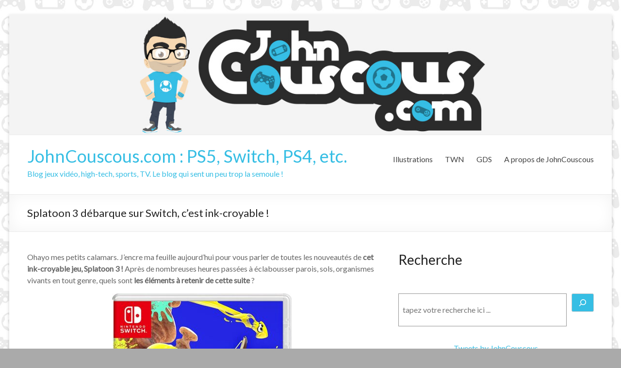

--- FILE ---
content_type: text/html; charset=UTF-8
request_url: https://www.johncouscous.com/2022/09/20/splatoon-3-debarque-sur-switch-cest-ink-croyable/
body_size: 25399
content:
<!DOCTYPE html>
<!--[if IE 7]>
<html class="ie ie7" lang="fr-FR" itemscope itemtype="https://schema.org/WebPage">
<![endif]-->
<!--[if IE 8]>
<html class="ie ie8" lang="fr-FR" itemscope itemtype="https://schema.org/WebPage">
<![endif]-->
<!--[if !(IE 7) & !(IE 8)]><!-->
<html lang="fr-FR" itemscope itemtype="https://schema.org/WebPage">
<!--<![endif]-->
<head>
	<meta charset="UTF-8" />
	<meta name="viewport" content="width=device-width, initial-scale=1">
	<link rel="profile" href="http://gmpg.org/xfn/11" />
	<meta name='robots' content='index, follow, max-image-preview:large, max-snippet:-1, max-video-preview:-1' />
	<style>img:is([sizes="auto" i], [sizes^="auto," i]) { contain-intrinsic-size: 3000px 1500px }</style>
	
<!-- Google Tag Manager for WordPress by gtm4wp.com -->
<script data-cfasync="false" data-pagespeed-no-defer>
	var gtm4wp_datalayer_name = "dataLayer";
	var dataLayer = dataLayer || [];
</script>
<!-- End Google Tag Manager for WordPress by gtm4wp.com --><!-- Jetpack Site Verification Tags -->
<meta name="google-site-verification" content="79lzsBChG9b-Uh4XCBgO5kWfbaZ03A2ZG2EsU83UOSU" />

	<!-- This site is optimized with the Yoast SEO plugin v26.8 - https://yoast.com/product/yoast-seo-wordpress/ -->
	<title>Splatoon 3 débarque sur Switch, c&#039;est ink-croyable ! - JohnCouscous.com</title>
	<meta name="description" content="Cet ink-croyable jeu Splatoon 3 débarque sur Switch. Quelles sont les nouveautés et les ajouts par rapport au 2 ? La réponse est ici ;)" />
	<link rel="canonical" href="https://www.johncouscous.com/2022/09/20/splatoon-3-debarque-sur-switch-cest-ink-croyable/" />
	<meta property="og:locale" content="fr_FR" />
	<meta property="og:type" content="article" />
	<meta property="og:title" content="Splatoon 3 débarque sur Switch, c&#039;est ink-croyable ! - JohnCouscous.com" />
	<meta property="og:description" content="Cet ink-croyable jeu Splatoon 3 débarque sur Switch. Quelles sont les nouveautés et les ajouts par rapport au 2 ? La réponse est ici ;)" />
	<meta property="og:url" content="https://www.johncouscous.com/2022/09/20/splatoon-3-debarque-sur-switch-cest-ink-croyable/" />
	<meta property="og:site_name" content="JohnCouscous.com : PS5, Switch, PS4, etc." />
	<meta property="article:publisher" content="https://fr-fr.facebook.com/JohnCouscous/" />
	<meta property="article:author" content="https://fr-fr.facebook.com/JohnCouscous/" />
	<meta property="article:published_time" content="2022-09-20T09:51:06+00:00" />
	<meta property="og:image" content="https://www.johncouscous.com/wp-content/uploads/2022/09/Splatoon3-0.jpg" />
	<meta property="og:image:width" content="926" />
	<meta property="og:image:height" content="1500" />
	<meta property="og:image:type" content="image/jpeg" />
	<meta name="author" content="JohnCouscous" />
	<meta name="twitter:card" content="summary_large_image" />
	<meta name="twitter:creator" content="@https://twitter.com/JohnCouscous" />
	<meta name="twitter:site" content="@JohnCouscous" />
	<meta name="twitter:label1" content="Écrit par" />
	<meta name="twitter:data1" content="JohnCouscous" />
	<meta name="twitter:label2" content="Durée de lecture estimée" />
	<meta name="twitter:data2" content="6 minutes" />
	<!-- / Yoast SEO plugin. -->


<link rel='dns-prefetch' href='//www.dwin2.com' />
<link rel='dns-prefetch' href='//stats.wp.com' />
<link rel='dns-prefetch' href='//fonts.googleapis.com' />
<link rel='dns-prefetch' href='//widgets.wp.com' />
<link rel='dns-prefetch' href='//s0.wp.com' />
<link rel='dns-prefetch' href='//0.gravatar.com' />
<link rel='dns-prefetch' href='//1.gravatar.com' />
<link rel='dns-prefetch' href='//2.gravatar.com' />
<link rel='dns-prefetch' href='//jetpack.wordpress.com' />
<link rel='dns-prefetch' href='//public-api.wordpress.com' />
<link rel="alternate" type="application/rss+xml" title="JohnCouscous.com : PS5, Switch, PS4, etc. &raquo; Flux" href="https://www.johncouscous.com/feed/" />
<link rel="alternate" type="application/rss+xml" title="JohnCouscous.com : PS5, Switch, PS4, etc. &raquo; Flux des commentaires" href="https://www.johncouscous.com/comments/feed/" />
<link rel="alternate" type="application/rss+xml" title="JohnCouscous.com : PS5, Switch, PS4, etc. &raquo; Splatoon 3 débarque sur Switch, c&#8217;est ink-croyable ! Flux des commentaires" href="https://www.johncouscous.com/2022/09/20/splatoon-3-debarque-sur-switch-cest-ink-croyable/feed/" />
<script type="text/javascript">
/* <![CDATA[ */
window._wpemojiSettings = {"baseUrl":"https:\/\/s.w.org\/images\/core\/emoji\/16.0.1\/72x72\/","ext":".png","svgUrl":"https:\/\/s.w.org\/images\/core\/emoji\/16.0.1\/svg\/","svgExt":".svg","source":{"concatemoji":"https:\/\/www.johncouscous.com\/wp-includes\/js\/wp-emoji-release.min.js?ver=6.8.3"}};
/*! This file is auto-generated */
!function(s,n){var o,i,e;function c(e){try{var t={supportTests:e,timestamp:(new Date).valueOf()};sessionStorage.setItem(o,JSON.stringify(t))}catch(e){}}function p(e,t,n){e.clearRect(0,0,e.canvas.width,e.canvas.height),e.fillText(t,0,0);var t=new Uint32Array(e.getImageData(0,0,e.canvas.width,e.canvas.height).data),a=(e.clearRect(0,0,e.canvas.width,e.canvas.height),e.fillText(n,0,0),new Uint32Array(e.getImageData(0,0,e.canvas.width,e.canvas.height).data));return t.every(function(e,t){return e===a[t]})}function u(e,t){e.clearRect(0,0,e.canvas.width,e.canvas.height),e.fillText(t,0,0);for(var n=e.getImageData(16,16,1,1),a=0;a<n.data.length;a++)if(0!==n.data[a])return!1;return!0}function f(e,t,n,a){switch(t){case"flag":return n(e,"\ud83c\udff3\ufe0f\u200d\u26a7\ufe0f","\ud83c\udff3\ufe0f\u200b\u26a7\ufe0f")?!1:!n(e,"\ud83c\udde8\ud83c\uddf6","\ud83c\udde8\u200b\ud83c\uddf6")&&!n(e,"\ud83c\udff4\udb40\udc67\udb40\udc62\udb40\udc65\udb40\udc6e\udb40\udc67\udb40\udc7f","\ud83c\udff4\u200b\udb40\udc67\u200b\udb40\udc62\u200b\udb40\udc65\u200b\udb40\udc6e\u200b\udb40\udc67\u200b\udb40\udc7f");case"emoji":return!a(e,"\ud83e\udedf")}return!1}function g(e,t,n,a){var r="undefined"!=typeof WorkerGlobalScope&&self instanceof WorkerGlobalScope?new OffscreenCanvas(300,150):s.createElement("canvas"),o=r.getContext("2d",{willReadFrequently:!0}),i=(o.textBaseline="top",o.font="600 32px Arial",{});return e.forEach(function(e){i[e]=t(o,e,n,a)}),i}function t(e){var t=s.createElement("script");t.src=e,t.defer=!0,s.head.appendChild(t)}"undefined"!=typeof Promise&&(o="wpEmojiSettingsSupports",i=["flag","emoji"],n.supports={everything:!0,everythingExceptFlag:!0},e=new Promise(function(e){s.addEventListener("DOMContentLoaded",e,{once:!0})}),new Promise(function(t){var n=function(){try{var e=JSON.parse(sessionStorage.getItem(o));if("object"==typeof e&&"number"==typeof e.timestamp&&(new Date).valueOf()<e.timestamp+604800&&"object"==typeof e.supportTests)return e.supportTests}catch(e){}return null}();if(!n){if("undefined"!=typeof Worker&&"undefined"!=typeof OffscreenCanvas&&"undefined"!=typeof URL&&URL.createObjectURL&&"undefined"!=typeof Blob)try{var e="postMessage("+g.toString()+"("+[JSON.stringify(i),f.toString(),p.toString(),u.toString()].join(",")+"));",a=new Blob([e],{type:"text/javascript"}),r=new Worker(URL.createObjectURL(a),{name:"wpTestEmojiSupports"});return void(r.onmessage=function(e){c(n=e.data),r.terminate(),t(n)})}catch(e){}c(n=g(i,f,p,u))}t(n)}).then(function(e){for(var t in e)n.supports[t]=e[t],n.supports.everything=n.supports.everything&&n.supports[t],"flag"!==t&&(n.supports.everythingExceptFlag=n.supports.everythingExceptFlag&&n.supports[t]);n.supports.everythingExceptFlag=n.supports.everythingExceptFlag&&!n.supports.flag,n.DOMReady=!1,n.readyCallback=function(){n.DOMReady=!0}}).then(function(){return e}).then(function(){var e;n.supports.everything||(n.readyCallback(),(e=n.source||{}).concatemoji?t(e.concatemoji):e.wpemoji&&e.twemoji&&(t(e.twemoji),t(e.wpemoji)))}))}((window,document),window._wpemojiSettings);
/* ]]> */
</script>
<link rel='stylesheet' id='jetpack_related-posts-css' href='https://www.johncouscous.com/wp-content/plugins/jetpack/modules/related-posts/related-posts.css?ver=20240116' type='text/css' media='all' />
<style id='wp-emoji-styles-inline-css' type='text/css'>

	img.wp-smiley, img.emoji {
		display: inline !important;
		border: none !important;
		box-shadow: none !important;
		height: 1em !important;
		width: 1em !important;
		margin: 0 0.07em !important;
		vertical-align: -0.1em !important;
		background: none !important;
		padding: 0 !important;
	}
</style>
<link rel='stylesheet' id='wp-block-library-css' href='https://www.johncouscous.com/wp-includes/css/dist/block-library/style.min.css?ver=6.8.3' type='text/css' media='all' />
<style id='wp-block-library-theme-inline-css' type='text/css'>
.wp-block-audio :where(figcaption){color:#555;font-size:13px;text-align:center}.is-dark-theme .wp-block-audio :where(figcaption){color:#ffffffa6}.wp-block-audio{margin:0 0 1em}.wp-block-code{border:1px solid #ccc;border-radius:4px;font-family:Menlo,Consolas,monaco,monospace;padding:.8em 1em}.wp-block-embed :where(figcaption){color:#555;font-size:13px;text-align:center}.is-dark-theme .wp-block-embed :where(figcaption){color:#ffffffa6}.wp-block-embed{margin:0 0 1em}.blocks-gallery-caption{color:#555;font-size:13px;text-align:center}.is-dark-theme .blocks-gallery-caption{color:#ffffffa6}:root :where(.wp-block-image figcaption){color:#555;font-size:13px;text-align:center}.is-dark-theme :root :where(.wp-block-image figcaption){color:#ffffffa6}.wp-block-image{margin:0 0 1em}.wp-block-pullquote{border-bottom:4px solid;border-top:4px solid;color:currentColor;margin-bottom:1.75em}.wp-block-pullquote cite,.wp-block-pullquote footer,.wp-block-pullquote__citation{color:currentColor;font-size:.8125em;font-style:normal;text-transform:uppercase}.wp-block-quote{border-left:.25em solid;margin:0 0 1.75em;padding-left:1em}.wp-block-quote cite,.wp-block-quote footer{color:currentColor;font-size:.8125em;font-style:normal;position:relative}.wp-block-quote:where(.has-text-align-right){border-left:none;border-right:.25em solid;padding-left:0;padding-right:1em}.wp-block-quote:where(.has-text-align-center){border:none;padding-left:0}.wp-block-quote.is-large,.wp-block-quote.is-style-large,.wp-block-quote:where(.is-style-plain){border:none}.wp-block-search .wp-block-search__label{font-weight:700}.wp-block-search__button{border:1px solid #ccc;padding:.375em .625em}:where(.wp-block-group.has-background){padding:1.25em 2.375em}.wp-block-separator.has-css-opacity{opacity:.4}.wp-block-separator{border:none;border-bottom:2px solid;margin-left:auto;margin-right:auto}.wp-block-separator.has-alpha-channel-opacity{opacity:1}.wp-block-separator:not(.is-style-wide):not(.is-style-dots){width:100px}.wp-block-separator.has-background:not(.is-style-dots){border-bottom:none;height:1px}.wp-block-separator.has-background:not(.is-style-wide):not(.is-style-dots){height:2px}.wp-block-table{margin:0 0 1em}.wp-block-table td,.wp-block-table th{word-break:normal}.wp-block-table :where(figcaption){color:#555;font-size:13px;text-align:center}.is-dark-theme .wp-block-table :where(figcaption){color:#ffffffa6}.wp-block-video :where(figcaption){color:#555;font-size:13px;text-align:center}.is-dark-theme .wp-block-video :where(figcaption){color:#ffffffa6}.wp-block-video{margin:0 0 1em}:root :where(.wp-block-template-part.has-background){margin-bottom:0;margin-top:0;padding:1.25em 2.375em}
</style>
<style id='classic-theme-styles-inline-css' type='text/css'>
/*! This file is auto-generated */
.wp-block-button__link{color:#fff;background-color:#32373c;border-radius:9999px;box-shadow:none;text-decoration:none;padding:calc(.667em + 2px) calc(1.333em + 2px);font-size:1.125em}.wp-block-file__button{background:#32373c;color:#fff;text-decoration:none}
</style>
<link rel='stylesheet' id='mediaelement-css' href='https://www.johncouscous.com/wp-includes/js/mediaelement/mediaelementplayer-legacy.min.css?ver=4.2.17' type='text/css' media='all' />
<link rel='stylesheet' id='wp-mediaelement-css' href='https://www.johncouscous.com/wp-includes/js/mediaelement/wp-mediaelement.min.css?ver=6.8.3' type='text/css' media='all' />
<style id='jetpack-sharing-buttons-style-inline-css' type='text/css'>
.jetpack-sharing-buttons__services-list{display:flex;flex-direction:row;flex-wrap:wrap;gap:0;list-style-type:none;margin:5px;padding:0}.jetpack-sharing-buttons__services-list.has-small-icon-size{font-size:12px}.jetpack-sharing-buttons__services-list.has-normal-icon-size{font-size:16px}.jetpack-sharing-buttons__services-list.has-large-icon-size{font-size:24px}.jetpack-sharing-buttons__services-list.has-huge-icon-size{font-size:36px}@media print{.jetpack-sharing-buttons__services-list{display:none!important}}.editor-styles-wrapper .wp-block-jetpack-sharing-buttons{gap:0;padding-inline-start:0}ul.jetpack-sharing-buttons__services-list.has-background{padding:1.25em 2.375em}
</style>
<style id='global-styles-inline-css' type='text/css'>
:root{--wp--preset--aspect-ratio--square: 1;--wp--preset--aspect-ratio--4-3: 4/3;--wp--preset--aspect-ratio--3-4: 3/4;--wp--preset--aspect-ratio--3-2: 3/2;--wp--preset--aspect-ratio--2-3: 2/3;--wp--preset--aspect-ratio--16-9: 16/9;--wp--preset--aspect-ratio--9-16: 9/16;--wp--preset--color--black: #000000;--wp--preset--color--cyan-bluish-gray: #abb8c3;--wp--preset--color--white: #ffffff;--wp--preset--color--pale-pink: #f78da7;--wp--preset--color--vivid-red: #cf2e2e;--wp--preset--color--luminous-vivid-orange: #ff6900;--wp--preset--color--luminous-vivid-amber: #fcb900;--wp--preset--color--light-green-cyan: #7bdcb5;--wp--preset--color--vivid-green-cyan: #00d084;--wp--preset--color--pale-cyan-blue: #8ed1fc;--wp--preset--color--vivid-cyan-blue: #0693e3;--wp--preset--color--vivid-purple: #9b51e0;--wp--preset--gradient--vivid-cyan-blue-to-vivid-purple: linear-gradient(135deg,rgba(6,147,227,1) 0%,rgb(155,81,224) 100%);--wp--preset--gradient--light-green-cyan-to-vivid-green-cyan: linear-gradient(135deg,rgb(122,220,180) 0%,rgb(0,208,130) 100%);--wp--preset--gradient--luminous-vivid-amber-to-luminous-vivid-orange: linear-gradient(135deg,rgba(252,185,0,1) 0%,rgba(255,105,0,1) 100%);--wp--preset--gradient--luminous-vivid-orange-to-vivid-red: linear-gradient(135deg,rgba(255,105,0,1) 0%,rgb(207,46,46) 100%);--wp--preset--gradient--very-light-gray-to-cyan-bluish-gray: linear-gradient(135deg,rgb(238,238,238) 0%,rgb(169,184,195) 100%);--wp--preset--gradient--cool-to-warm-spectrum: linear-gradient(135deg,rgb(74,234,220) 0%,rgb(151,120,209) 20%,rgb(207,42,186) 40%,rgb(238,44,130) 60%,rgb(251,105,98) 80%,rgb(254,248,76) 100%);--wp--preset--gradient--blush-light-purple: linear-gradient(135deg,rgb(255,206,236) 0%,rgb(152,150,240) 100%);--wp--preset--gradient--blush-bordeaux: linear-gradient(135deg,rgb(254,205,165) 0%,rgb(254,45,45) 50%,rgb(107,0,62) 100%);--wp--preset--gradient--luminous-dusk: linear-gradient(135deg,rgb(255,203,112) 0%,rgb(199,81,192) 50%,rgb(65,88,208) 100%);--wp--preset--gradient--pale-ocean: linear-gradient(135deg,rgb(255,245,203) 0%,rgb(182,227,212) 50%,rgb(51,167,181) 100%);--wp--preset--gradient--electric-grass: linear-gradient(135deg,rgb(202,248,128) 0%,rgb(113,206,126) 100%);--wp--preset--gradient--midnight: linear-gradient(135deg,rgb(2,3,129) 0%,rgb(40,116,252) 100%);--wp--preset--font-size--small: 13px;--wp--preset--font-size--medium: 20px;--wp--preset--font-size--large: 36px;--wp--preset--font-size--x-large: 42px;--wp--preset--spacing--20: 0.44rem;--wp--preset--spacing--30: 0.67rem;--wp--preset--spacing--40: 1rem;--wp--preset--spacing--50: 1.5rem;--wp--preset--spacing--60: 2.25rem;--wp--preset--spacing--70: 3.38rem;--wp--preset--spacing--80: 5.06rem;--wp--preset--shadow--natural: 6px 6px 9px rgba(0, 0, 0, 0.2);--wp--preset--shadow--deep: 12px 12px 50px rgba(0, 0, 0, 0.4);--wp--preset--shadow--sharp: 6px 6px 0px rgba(0, 0, 0, 0.2);--wp--preset--shadow--outlined: 6px 6px 0px -3px rgba(255, 255, 255, 1), 6px 6px rgba(0, 0, 0, 1);--wp--preset--shadow--crisp: 6px 6px 0px rgba(0, 0, 0, 1);}:where(.is-layout-flex){gap: 0.5em;}:where(.is-layout-grid){gap: 0.5em;}body .is-layout-flex{display: flex;}.is-layout-flex{flex-wrap: wrap;align-items: center;}.is-layout-flex > :is(*, div){margin: 0;}body .is-layout-grid{display: grid;}.is-layout-grid > :is(*, div){margin: 0;}:where(.wp-block-columns.is-layout-flex){gap: 2em;}:where(.wp-block-columns.is-layout-grid){gap: 2em;}:where(.wp-block-post-template.is-layout-flex){gap: 1.25em;}:where(.wp-block-post-template.is-layout-grid){gap: 1.25em;}.has-black-color{color: var(--wp--preset--color--black) !important;}.has-cyan-bluish-gray-color{color: var(--wp--preset--color--cyan-bluish-gray) !important;}.has-white-color{color: var(--wp--preset--color--white) !important;}.has-pale-pink-color{color: var(--wp--preset--color--pale-pink) !important;}.has-vivid-red-color{color: var(--wp--preset--color--vivid-red) !important;}.has-luminous-vivid-orange-color{color: var(--wp--preset--color--luminous-vivid-orange) !important;}.has-luminous-vivid-amber-color{color: var(--wp--preset--color--luminous-vivid-amber) !important;}.has-light-green-cyan-color{color: var(--wp--preset--color--light-green-cyan) !important;}.has-vivid-green-cyan-color{color: var(--wp--preset--color--vivid-green-cyan) !important;}.has-pale-cyan-blue-color{color: var(--wp--preset--color--pale-cyan-blue) !important;}.has-vivid-cyan-blue-color{color: var(--wp--preset--color--vivid-cyan-blue) !important;}.has-vivid-purple-color{color: var(--wp--preset--color--vivid-purple) !important;}.has-black-background-color{background-color: var(--wp--preset--color--black) !important;}.has-cyan-bluish-gray-background-color{background-color: var(--wp--preset--color--cyan-bluish-gray) !important;}.has-white-background-color{background-color: var(--wp--preset--color--white) !important;}.has-pale-pink-background-color{background-color: var(--wp--preset--color--pale-pink) !important;}.has-vivid-red-background-color{background-color: var(--wp--preset--color--vivid-red) !important;}.has-luminous-vivid-orange-background-color{background-color: var(--wp--preset--color--luminous-vivid-orange) !important;}.has-luminous-vivid-amber-background-color{background-color: var(--wp--preset--color--luminous-vivid-amber) !important;}.has-light-green-cyan-background-color{background-color: var(--wp--preset--color--light-green-cyan) !important;}.has-vivid-green-cyan-background-color{background-color: var(--wp--preset--color--vivid-green-cyan) !important;}.has-pale-cyan-blue-background-color{background-color: var(--wp--preset--color--pale-cyan-blue) !important;}.has-vivid-cyan-blue-background-color{background-color: var(--wp--preset--color--vivid-cyan-blue) !important;}.has-vivid-purple-background-color{background-color: var(--wp--preset--color--vivid-purple) !important;}.has-black-border-color{border-color: var(--wp--preset--color--black) !important;}.has-cyan-bluish-gray-border-color{border-color: var(--wp--preset--color--cyan-bluish-gray) !important;}.has-white-border-color{border-color: var(--wp--preset--color--white) !important;}.has-pale-pink-border-color{border-color: var(--wp--preset--color--pale-pink) !important;}.has-vivid-red-border-color{border-color: var(--wp--preset--color--vivid-red) !important;}.has-luminous-vivid-orange-border-color{border-color: var(--wp--preset--color--luminous-vivid-orange) !important;}.has-luminous-vivid-amber-border-color{border-color: var(--wp--preset--color--luminous-vivid-amber) !important;}.has-light-green-cyan-border-color{border-color: var(--wp--preset--color--light-green-cyan) !important;}.has-vivid-green-cyan-border-color{border-color: var(--wp--preset--color--vivid-green-cyan) !important;}.has-pale-cyan-blue-border-color{border-color: var(--wp--preset--color--pale-cyan-blue) !important;}.has-vivid-cyan-blue-border-color{border-color: var(--wp--preset--color--vivid-cyan-blue) !important;}.has-vivid-purple-border-color{border-color: var(--wp--preset--color--vivid-purple) !important;}.has-vivid-cyan-blue-to-vivid-purple-gradient-background{background: var(--wp--preset--gradient--vivid-cyan-blue-to-vivid-purple) !important;}.has-light-green-cyan-to-vivid-green-cyan-gradient-background{background: var(--wp--preset--gradient--light-green-cyan-to-vivid-green-cyan) !important;}.has-luminous-vivid-amber-to-luminous-vivid-orange-gradient-background{background: var(--wp--preset--gradient--luminous-vivid-amber-to-luminous-vivid-orange) !important;}.has-luminous-vivid-orange-to-vivid-red-gradient-background{background: var(--wp--preset--gradient--luminous-vivid-orange-to-vivid-red) !important;}.has-very-light-gray-to-cyan-bluish-gray-gradient-background{background: var(--wp--preset--gradient--very-light-gray-to-cyan-bluish-gray) !important;}.has-cool-to-warm-spectrum-gradient-background{background: var(--wp--preset--gradient--cool-to-warm-spectrum) !important;}.has-blush-light-purple-gradient-background{background: var(--wp--preset--gradient--blush-light-purple) !important;}.has-blush-bordeaux-gradient-background{background: var(--wp--preset--gradient--blush-bordeaux) !important;}.has-luminous-dusk-gradient-background{background: var(--wp--preset--gradient--luminous-dusk) !important;}.has-pale-ocean-gradient-background{background: var(--wp--preset--gradient--pale-ocean) !important;}.has-electric-grass-gradient-background{background: var(--wp--preset--gradient--electric-grass) !important;}.has-midnight-gradient-background{background: var(--wp--preset--gradient--midnight) !important;}.has-small-font-size{font-size: var(--wp--preset--font-size--small) !important;}.has-medium-font-size{font-size: var(--wp--preset--font-size--medium) !important;}.has-large-font-size{font-size: var(--wp--preset--font-size--large) !important;}.has-x-large-font-size{font-size: var(--wp--preset--font-size--x-large) !important;}
:where(.wp-block-post-template.is-layout-flex){gap: 1.25em;}:where(.wp-block-post-template.is-layout-grid){gap: 1.25em;}
:where(.wp-block-columns.is-layout-flex){gap: 2em;}:where(.wp-block-columns.is-layout-grid){gap: 2em;}
:root :where(.wp-block-pullquote){font-size: 1.5em;line-height: 1.6;}
</style>
<link rel='stylesheet' id='spacious_style-css' href='https://www.johncouscous.com/wp-content/themes/spacious/style.css?ver=6.8.3' type='text/css' media='all' />
<link rel='stylesheet' id='spacious-genericons-css' href='https://www.johncouscous.com/wp-content/themes/spacious/genericons/genericons.css?ver=3.3.1' type='text/css' media='all' />
<link rel='stylesheet' id='spacious-font-awesome-css' href='https://www.johncouscous.com/wp-content/themes/spacious/font-awesome/css/font-awesome.min.css?ver=4.7.0' type='text/css' media='all' />
<link rel='stylesheet' id='spacious_googlefonts-css' href='//fonts.googleapis.com/css?family=Lato&#038;ver=6.8.3' type='text/css' media='all' />
<link rel='stylesheet' id='jetpack_likes-css' href='https://www.johncouscous.com/wp-content/plugins/jetpack/modules/likes/style.css?ver=15.4' type='text/css' media='all' />
<link rel='stylesheet' id='sharedaddy-css' href='https://www.johncouscous.com/wp-content/plugins/jetpack/modules/sharedaddy/sharing.css?ver=15.4' type='text/css' media='all' />
<link rel='stylesheet' id='social-logos-css' href='https://www.johncouscous.com/wp-content/plugins/jetpack/_inc/social-logos/social-logos.min.css?ver=15.4' type='text/css' media='all' />
<script type="text/javascript" id="jetpack_related-posts-js-extra">
/* <![CDATA[ */
var related_posts_js_options = {"post_heading":"h4"};
/* ]]> */
</script>
<script type="text/javascript" src="https://www.johncouscous.com/wp-content/plugins/jetpack/_inc/build/related-posts/related-posts.min.js?ver=20240116" id="jetpack_related-posts-js"></script>
<script type="text/javascript" src="https://www.johncouscous.com/wp-includes/js/jquery/jquery.min.js?ver=3.7.1" id="jquery-core-js"></script>
<script type="text/javascript" src="https://www.johncouscous.com/wp-includes/js/jquery/jquery-migrate.min.js?ver=3.4.1" id="jquery-migrate-js"></script>
<script type="text/javascript" src="https://www.johncouscous.com/wp-content/themes/spacious/js/spacious-custom.js?ver=6.8.3" id="spacious-custom-js"></script>
<!--[if lte IE 8]>
<script type="text/javascript" src="https://www.johncouscous.com/wp-content/themes/spacious/js/html5shiv.min.js?ver=6.8.3" id="html5-js"></script>
<![endif]-->
<link rel="https://api.w.org/" href="https://www.johncouscous.com/wp-json/" /><link rel="alternate" title="JSON" type="application/json" href="https://www.johncouscous.com/wp-json/wp/v2/posts/23209" /><link rel="EditURI" type="application/rsd+xml" title="RSD" href="https://www.johncouscous.com/xmlrpc.php?rsd" />
<meta name="generator" content="WordPress 6.8.3" />
<link rel='shortlink' href='https://www.johncouscous.com/?p=23209' />
<link rel="alternate" title="oEmbed (JSON)" type="application/json+oembed" href="https://www.johncouscous.com/wp-json/oembed/1.0/embed?url=https%3A%2F%2Fwww.johncouscous.com%2F2022%2F09%2F20%2Fsplatoon-3-debarque-sur-switch-cest-ink-croyable%2F" />
<link rel="alternate" title="oEmbed (XML)" type="text/xml+oembed" href="https://www.johncouscous.com/wp-json/oembed/1.0/embed?url=https%3A%2F%2Fwww.johncouscous.com%2F2022%2F09%2F20%2Fsplatoon-3-debarque-sur-switch-cest-ink-croyable%2F&#038;format=xml" />
	<style>img#wpstats{display:none}</style>
		
<!-- Google Tag Manager for WordPress by gtm4wp.com -->
<!-- GTM Container placement set to footer -->
<script data-cfasync="false" data-pagespeed-no-defer>
	var dataLayer_content = {"pageTitle":"Splatoon 3 débarque sur Switch, c'est ink-croyable ! - JohnCouscous.com","pagePostType":"post","pagePostType2":"single-post","pageCategory":["a-la-une","jeux-video","switch","tests-jeux-video"],"pageAttributes":["angie","bataille","encre","pasquale","peinture","raimi","splatoon","splatoon-3","switch","test"],"pagePostAuthorID":1,"pagePostAuthor":"JohnCouscous","pagePostDate":"20 septembre 2022","pagePostDateYear":2022,"pagePostDateMonth":9,"pagePostDateDay":20,"pagePostDateDayName":"mardi","pagePostDateHour":11,"pagePostDateMinute":51,"pagePostDateIso":"2022-09-20T11:51:06+02:00","pagePostDateUnix":1663674666,"pagePostTerms":{"category":["A la une","Jeux Vidéo","Switch","Tests"],"post_tag":["Angie","bataille","encre","Pasquale","peinture","Raimi","splatoon","splatoon 3","switch","test"],"meta":{"wp_last_modified_info":["20 septembre 2022 @ 11 h 51 min","20 septembre 2022 @ 11 h 51 min","20 septembre 2022 @ 11 h 51 min"],"wplmi_shortcode":["[lmt-post-modified-info]","[lmt-post-modified-info]","[lmt-post-modified-info]"],"fb_mentioned_pages":"a:0:{}","fb_mentioned_pages_message":"","fb_mentioned_friends":"a:0:{}","fb_mentioned_friends_message":"","fb_author_message":"","lacandsnw_postmessage":"","lacandsnw_twitterhandle":"","lacandsnw_twitterhash":"","post_to_facebook_timeline":1,"networkpub_postmessage":"","networkpub_postsummary":"","networkpub_twitterhandle":"","networkpub_twitterhash":"","networkpub_ogtype_facebook":"article","networkpub_post_image_video":"image","spacious_page_layout":"default_layout","snap_MYURL":"","snapEdIT":1,"snapFB":"s:254:\"a:1:{i:0;a:9:{s:8:\"postType\";s:1:\"A\";s:10:\"AttachPost\";s:1:\"1\";s:10:\"SNAPformat\";s:15:\"%TITLE% - %URL%\";s:9:\"isAutoImg\";s:1:\"A\";s:8:\"imgToUse\";s:0:\"\";s:9:\"isAutoURL\";s:1:\"A\";s:8:\"urlToUse\";s:0:\"\";s:2:\"do\";s:1:\"1\";s:9:\"msgFormat\";s:15:\"%TITLE% - %URL%\";}}\";","snapTW":"s:224:\"a:1:{i:0;a:8:{s:10:\"SNAPformat\";s:15:\"%TITLE% - %URL%\";s:8:\"attchImg\";s:1:\"1\";s:9:\"isAutoImg\";s:1:\"A\";s:8:\"imgToUse\";s:0:\"\";s:2:\"do\";i:0;s:9:\"msgFormat\";s:15:\"%TITLE% - %URL%\";s:9:\"isAutoURL\";s:1:\"A\";s:8:\"urlToUse\";s:0:\"\";}}\";","saswp_modify_this_schema_20620":0,"itemlist_item_20620":"a:0:{}","music_composer_20620":"a:0:{}","movie_actor_20620":"a:0:{}","article_items_20620":"a:0:{}","image_object_exif_data_20620":"a:0:{}","blogposting_items_20620":"a:0:{}","newsarticle_items_20620":"a:0:{}","tech_article_items_20620":"a:0:{}","product_reviews_20620":"a:0:{}","feed_element_20620":"a:0:{}","faq_question_20620":"a:0:{}","performer_20620":"a:0:{}","accepted_answer_20620":"a:0:{}","suggested_answer_20620":"a:0:{}","howto_supply_20620":"a:0:{}","howto_tool_20620":"a:0:{}","howto_step_20620":"a:0:{}","announcement_location_20620":"a:0:{}","music_playlist_track_20620":"a:0:{}","music_album_track_20620":"a:0:{}","apartment_amenities_20620":"a:0:{}","additional_property_20620":"a:0:{}","mc_cause_20620":"a:0:{}","mc_symptom_20620":"a:0:{}","mc_risk_factor_20620":"a:0:{}","tvseries_actor_20620":"a:0:{}","tvseries_season_20620":"a:0:{}","trip_itinerary_20620":"a:0:{}","saswp_modify_this_schema_20600":0,"itemlist_item_20600":"a:0:{}","music_composer_20600":"a:0:{}","movie_actor_20600":"a:0:{}","article_items_20600":"a:0:{}","image_object_exif_data_20600":"a:0:{}","blogposting_items_20600":"a:0:{}","newsarticle_items_20600":"a:0:{}","tech_article_items_20600":"a:0:{}","product_reviews_20600":"a:0:{}","feed_element_20600":"a:0:{}","faq_question_20600":"a:0:{}","performer_20600":"a:0:{}","accepted_answer_20600":"a:0:{}","suggested_answer_20600":"a:0:{}","howto_supply_20600":"a:0:{}","howto_tool_20600":"a:0:{}","howto_step_20600":"a:0:{}","announcement_location_20600":"a:0:{}","music_playlist_track_20600":"a:0:{}","music_album_track_20600":"a:0:{}","apartment_amenities_20600":"a:0:{}","additional_property_20600":"a:0:{}","mc_cause_20600":"a:0:{}","mc_symptom_20600":"a:0:{}","mc_risk_factor_20600":"a:0:{}","tvseries_actor_20600":"a:0:{}","tvseries_season_20600":"a:0:{}","trip_itinerary_20600":"a:0:{}","itemlist_item_20599":"a:0:{}","music_composer_20599":"a:0:{}","movie_actor_20599":"a:0:{}","article_items_20599":"a:0:{}","image_object_exif_data_20599":"a:0:{}","blogposting_items_20599":"a:0:{}","newsarticle_items_20599":"a:0:{}","tech_article_items_20599":"a:0:{}","product_reviews_20599":"a:0:{}","feed_element_20599":"a:0:{}","faq_question_20599":"a:0:{}","performer_20599":"a:0:{}","accepted_answer_20599":"a:0:{}","suggested_answer_20599":"a:0:{}","howto_supply_20599":"a:0:{}","howto_tool_20599":"a:0:{}","howto_step_20599":"a:0:{}","announcement_location_20599":"a:0:{}","music_playlist_track_20599":"a:0:{}","music_album_track_20599":"a:0:{}","apartment_amenities_20599":"a:0:{}","additional_property_20599":"a:0:{}","mc_cause_20599":"a:0:{}","mc_symptom_20599":"a:0:{}","mc_risk_factor_20599":"a:0:{}","tvseries_actor_20599":"a:0:{}","tvseries_season_20599":"a:0:{}","trip_itinerary_20599":"a:0:{}","ampforwp_custom_content_editor":"","ampforwp_custom_content_editor_checkbox":null,"ampforwp-amp-on-off":"default","ampforwp-redirection-on-off":"enable"}},"postCountOnPage":1,"postCountTotal":1,"postID":23209,"postFormat":"standard"};
	dataLayer.push( dataLayer_content );
</script>
<script data-cfasync="false" data-pagespeed-no-defer>
(function(w,d,s,l,i){w[l]=w[l]||[];w[l].push({'gtm.start':
new Date().getTime(),event:'gtm.js'});var f=d.getElementsByTagName(s)[0],
j=d.createElement(s),dl=l!='dataLayer'?'&l='+l:'';j.async=true;j.src=
'//www.googletagmanager.com/gtm.js?id='+i+dl;f.parentNode.insertBefore(j,f);
})(window,document,'script','dataLayer','GTM-NMMCXW6C');
</script>
<!-- End Google Tag Manager for WordPress by gtm4wp.com --><link rel="pingback" href="https://www.johncouscous.com/xmlrpc.php">

<script type="application/ld+json" class="saswp-schema-markup-output">
[{"@context":"https:\/\/schema.org\/","@graph":[{"@context":"https:\/\/schema.org\/","@type":"SiteNavigationElement","@id":"https:\/\/www.johncouscous.com\/#arrivage","name":"Arrivage","url":"https:\/\/www.johncouscous.com\/category\/arrivage\/"},{"@context":"https:\/\/schema.org\/","@type":"SiteNavigationElement","@id":"https:\/\/www.johncouscous.com\/#ps4","name":"PS4","url":"https:\/\/www.johncouscous.com\/category\/jeux-video\/ps4-jeux-video\/"},{"@context":"https:\/\/schema.org\/","@type":"SiteNavigationElement","@id":"https:\/\/www.johncouscous.com\/#trophees","name":"Troph\u00e9es","url":"https:\/\/www.johncouscous.com\/category\/jeux-video\/trophees-jeux-video\/"},{"@context":"https:\/\/schema.org\/","@type":"SiteNavigationElement","@id":"https:\/\/www.johncouscous.com\/#tests","name":"Tests","url":"https:\/\/www.johncouscous.com\/category\/a-la-une\/tests-jeux-video\/"},{"@context":"https:\/\/schema.org\/","@type":"SiteNavigationElement","@id":"https:\/\/www.johncouscous.com\/#concours","name":"Concours","url":"https:\/\/www.johncouscous.com\/category\/concours\/"},{"@context":"https:\/\/schema.org\/","@type":"SiteNavigationElement","@id":"https:\/\/www.johncouscous.com\/#high-tech","name":"High Tech","url":"https:\/\/www.johncouscous.com\/category\/high-tech\/"}]},

{"@context":"https:\/\/schema.org\/","@type":"BreadcrumbList","@id":"https:\/\/www.johncouscous.com\/2022\/09\/20\/splatoon-3-debarque-sur-switch-cest-ink-croyable\/#breadcrumb","itemListElement":[{"@type":"ListItem","position":1,"item":{"@id":"https:\/\/www.johncouscous.com","name":"JohnCouscous.com : PS5, Switch, PS4, etc."}},{"@type":"ListItem","position":2,"item":{"@id":"https:\/\/www.johncouscous.com\/category\/a-la-une\/","name":"A la une"}},{"@type":"ListItem","position":3,"item":{"@id":"https:\/\/www.johncouscous.com\/2022\/09\/20\/splatoon-3-debarque-sur-switch-cest-ink-croyable\/","name":"Splatoon 3 d\u00e9barque sur Switch, c&#8217;est ink-croyable !"}}]},

{"@context":"https:\/\/schema.org\/","@type":"Blogposting","@id":"https:\/\/www.johncouscous.com\/2022\/09\/20\/splatoon-3-debarque-sur-switch-cest-ink-croyable\/#Blogposting","url":"https:\/\/www.johncouscous.com\/2022\/09\/20\/splatoon-3-debarque-sur-switch-cest-ink-croyable\/","inLanguage":"fr-FR","mainEntityOfPage":"https:\/\/www.johncouscous.com\/2022\/09\/20\/splatoon-3-debarque-sur-switch-cest-ink-croyable\/","headline":"Splatoon 3 d\u00e9barque sur Switch, c&#8217;est ink-croyable !","description":"Cet ink-croyable jeu Splatoon 3 d\u00e9barque sur Switch. Quelles sont les nouveaut\u00e9s et les ajouts par rapport au 2 ? La r\u00e9ponse est ici ;)","articleBody":"Ohayo mes petits calamars. J\u2019encre ma feuille aujourd\u2019hui pour vous parler de toutes les nouveaut\u00e9s de cet ink-croyable jeu, Splatoon 3 ! Apr\u00e8s de nombreuses heures pass\u00e9es \u00e0 \u00e9clabousser parois, sols, organismes vivants en tout genre, quels sont les \u00e9l\u00e9ments \u00e0 retenir de cette suite ?      A boire et \u00e0 manger, litt\u00e9ralement\u2026  Splatoon 3 se divise en plusieurs modes de jeu. Je vais vous pr\u00e9senter l\u2019aspect multijoueur en premier, qui est le c\u0153ur de ce jeu de shoot finalement, puis je vous ferai une visite guid\u00e9e. Depuis la premi\u00e8re version de Splatoon, nous avons un jeu en ligne stable, o\u00f9 le but est d\u2019encrer le plus de terrain possible pour gagner des points et remporter la victoire, ces parties en 4 contre 4 ont \u00e9t\u00e9 repris \u00e0 l\u2019identique, si ce n\u2019est que le lobby d\u2019attente est maintenant beaucoup plus \u00e9toff\u00e9. En effet nous avons un terrain d'entra\u00eenement \u00e0 notre disposition pour prendre en main notre \u00e9quipement et globalement manier notre personnage comme un calamar dans l\u2019encre. S\u2019ajoute \u00e0 ceci un vestiaire, qui nous permet d\u2019avoir notre petit casier et de le personnaliser, autant de l\u2019int\u00e9rieur qu\u2019\u00e0 l\u2019ext\u00e9rieur, avec des posters, figurines, et autres peluches que l\u2019on peut gagner dans le solo ou acheter ingame. Un cuistot est aussi \u00e0 votre disposition pour vous donner des avantages pendant vos parties, notamment des bonus d\u2019exp\u00e9riences, ce qui est une excellente id\u00e9e pour farmer et am\u00e9liorer vos boutiques, car les objets de ces derni\u00e8res sont, comme dans les pr\u00e9c\u00e9dentes it\u00e9rations, bloqu\u00e9es en fonction de votre exp\u00e9rience. A noter que notre personnage dispose d\u2019une petite \u00e9tiquette personnalisable, o\u00f9 on peut modifier le fond, une petite phrase et coller des stickers, toujours sympa !    Sortons maintenant du lobby pour visiter la nouvelle ville de cet opus, la bien nomm\u00e9e Cit\u00e9-Clabousse (bon sang, les jeux de mots de la version fran\u00e7aise sont toujours excellents) ! Cette ville fourmille de badauds et d'activit\u00e9s en tout genre. A votre gauche, les habituels magasins tant connus et reconnus qui vont proposer une quantit\u00e9 incroyable de nouvelles fringues mais aussi des nouvelles armes comme l\u2019Eclatana qui est plut\u00f4t destin\u00e9e au corps \u00e0 corps. Les Transperceurs, qui sont des arcs vous permettant de tirer \u00e0 l\u2019horizontale ou \u00e0 la verticale si vous sautez en m\u00eame temps que vous rel\u00e2chez la corde. Personnellement j\u2019ai totalement adopt\u00e9 l\u2019Eclatana qui a une grande puissance si vous prenez vos ennemis par surprise. Si vous allez jusque dans les bas-fonds de la m\u00e9tropole, vous allez pouvoir croiser une table bleue (qui est un peu trop bien cach\u00e9e). Celle-ci n'attend que vous pour jouer \u00e0 un nouveau mode, un jeu de plateau dans le jeu vid\u00e9o, \u201cCartes et Territoire\u201d. C\u2019est un jeu de cartes qui voit s\u2019affronter 2 joueurs, le but \u00e9tant d\u2019encrer le plus de surface possible, mais avec des cartes\u2026 Chaque carte recouvre une surface diff\u00e9rente du terrain et vous avez 12 tours pour prendre l\u2019ascendant sur votre rival. Ce petit topo pose les bases mais le jeu est assez complexe et tr\u00e8s satisfaisant \u00e0 jouer. Il est possible de vraiment optimiser son deck et passer de tr\u00e8s nombreuses heures sur ce petit mode l\u00e0.        Comme un poisson dans l\u2019eau  Si nous avan\u00e7ons dans la rue, vous allez pouvoir apercevoir un acc\u00e8s dans les \u00e9gouts, qui comme dans les 1 et 2 nous am\u00e8ne directement vers le mode solo des Splatoon. Apr\u00e8s un d\u00e9but tr\u00e8s classique et redondant, le jeu nous surprend \u00e0 prendre une toute autre direction pour nous mener dans une aventure originale nomm\u00e9e \u00ab Le retour des mammif\u00e9riens \u00bb se d\u00e9roulant \u00e0 Alterna, un monde de glace sous la surface. Le solo est globalement un hub d\u00e9coup\u00e9 en plusieurs zones o\u00f9 vous allez pouvoir faire appel \u00e0 votre Salmioche, une sorte de sardine mutante tr\u00e8s moche de compagnie. Cette derni\u00e8re vous d\u00e9bloque des chemins, donne des indices sur des objets cach\u00e9s ou fait diversion aupr\u00e8s de vos adversaires. Un ajout qui permet d\u2019\u00e9toffer le gameplay de mani\u00e8re maligne. Chaque niveau est d\u2019une originalit\u00e9 rafra\u00eechissante pour un jeu de tir. R\u00e9soudre un puzzle en cassant des caisses, un niveau ou le sol devient le mur et nous emp\u00eache de sortir par la porte initialement pr\u00e9vue, surfer sur des rails tout en tirant sur des cibles et tellement d\u2019autres choses... C\u2019est un excellent mode qui vous prendra moins d\u2019une dizaine d\u2019heures, et peut aussi servir de tutoriel de luxe pour vos aventures en multi.    Sortons enfin de ces souterrains pour parler des autres ajouts, plus techniques cette fois-ci. Le mode coop\u00e9ratif a \u00e9t\u00e9 am\u00e9lior\u00e9, avec plus de boss et de nouveaux terrains qu\u2019auparavant, le but \u00e9tant le mode, r\u00e9sister \u00e0 des vagues incessantes d\u2019ennemis tout en collectant des \u0153ufs de poissons.        La goutte qui fait d\u00e9border le pot de peinture  Bien entendu je ne peux pas parler nouveaut\u00e9s sans citer les Tridenfer, nouveaux trio d\u2019idols qui vous pr\u00e9sentent les stages disponibles en multi, ainsi que les activit\u00e9s \u00e0 faire. Je vous pr\u00e9sente donc Pasquale en bleu, Angie en jaune et Raimi en raie. Tr\u00e8s charismatiques (je veux des Amiibo de ces 3 l\u00e0 !), ils sauront mettre le feu la nuit, pendant les festivals qui vont se d\u00e9rouler \u00e0 intervalles r\u00e9guliers. Festivals o\u00f9 on peut maintenant jouer \u00e0 3 \u00e9quipes, de quoi pimenter les parties et rajouter encore plus de contenu dans un jeu qui en d\u00e9borde litt\u00e9ralement.  Et donc ?  Que retenir finalement, si Splatoon 2 donnait une impression de vers Splatoon 1.5, Splatoon 3 se d\u00e9marque avec son abondance de choses \u00e0 faire et \u00e0 vivre. Les nouveaut\u00e9s ne sont pas des changements pour la plupart, mais des ajouts, des ajouts et encore des ajouts. Il y a tellement de choses \u00e0 faire et \u00e0 ma\u00eetriser, de la coop, du solo, du multi, de la personnalisation. Et en plus ce n\u2019est que la version de base...    Car oui, du contenu payant et gratuit va arriver dans les mois qui viennent. Un suivi de plusieurs ann\u00e9es est d\u00e9j\u00e0 annonc\u00e9 par Nintendo. Je veux enfin souligner la bande son... Mon dieu, cette bande son : les nouveaux th\u00e8mes ainsi que les r\u00e9arrangements des anciens sont juste parfaits ! Du velours pour les petites oreilles de tous les joueurs. C\u2019est exceptionnel.    Note : 8\/10 (test r\u00e9alis\u00e9 par X_Daarken)    -&gt; Acheter Splatoon 3 sur Switch","keywords":"Angie, bataille, encre, Pasquale, peinture, Raimi, splatoon, splatoon 3, switch, test, ","datePublished":"2022-09-20T11:51:06+02:00","dateModified":"2022-09-20T11:51:06+02:00","author":{"@type":"Person","name":"JohnCouscous","description":"Administrateur, R\u00e9dacteur","url":"https:\/\/www.johncouscous.com\/author\/johncouscous\/","sameAs":["https:\/\/www.johncouscous.com","https:\/\/fr-fr.facebook.com\/JohnCouscous\/","https:\/\/twitter.com\/JohnCouscous","https:\/\/www.instagram.com\/johncouscous","https:\/\/www.youtube.com\/user\/JohnCouscous"],"image":{"@type":"ImageObject","url":"https:\/\/secure.gravatar.com\/avatar\/f3aa57abb93608ebe2dd57b5234f6d34e3115e55e885c27574c7f7e2226998a8?s=96&d=retro&r=g","height":96,"width":96}},"editor":{"@type":"Person","name":"JohnCouscous","description":"Administrateur, R\u00e9dacteur","url":"https:\/\/www.johncouscous.com\/author\/johncouscous\/","sameAs":["https:\/\/www.johncouscous.com","https:\/\/fr-fr.facebook.com\/JohnCouscous\/","https:\/\/twitter.com\/JohnCouscous","https:\/\/www.instagram.com\/johncouscous","https:\/\/www.youtube.com\/user\/JohnCouscous"],"image":{"@type":"ImageObject","url":"https:\/\/secure.gravatar.com\/avatar\/f3aa57abb93608ebe2dd57b5234f6d34e3115e55e885c27574c7f7e2226998a8?s=96&d=retro&r=g","height":96,"width":96}},"publisher":{"@type":"Organization","name":"JohnCouscous.com : PS5, Switch, PS4, etc.","url":"https:\/\/www.johncouscous.com"},"comment":null,"image":[{"@type":"ImageObject","@id":"https:\/\/www.johncouscous.com\/2022\/09\/20\/splatoon-3-debarque-sur-switch-cest-ink-croyable\/#primaryimage","url":"https:\/\/www.johncouscous.com\/wp-content\/uploads\/2022\/09\/Splatoon3-0-1200x1944.jpg","width":"1200","height":"1944"},{"@type":"ImageObject","url":"https:\/\/www.johncouscous.com\/wp-content\/uploads\/2022\/09\/Splatoon3-0-1200x900.jpg","width":"1200","height":"900"},{"@type":"ImageObject","url":"https:\/\/www.johncouscous.com\/wp-content\/uploads\/2022\/09\/Splatoon3-0-1200x675.jpg","width":"1200","height":"675"},{"@type":"ImageObject","url":"https:\/\/www.johncouscous.com\/wp-content\/uploads\/2022\/09\/Splatoon3-0-926x926.jpg","width":"926","height":"926"}]},

{"@context":"https:\/\/schema.org\/","@type":"Article","@id":"https:\/\/www.johncouscous.com\/2022\/09\/20\/splatoon-3-debarque-sur-switch-cest-ink-croyable\/#Article","url":"https:\/\/www.johncouscous.com\/2022\/09\/20\/splatoon-3-debarque-sur-switch-cest-ink-croyable\/","inLanguage":"fr-FR","mainEntityOfPage":"https:\/\/www.johncouscous.com\/2022\/09\/20\/splatoon-3-debarque-sur-switch-cest-ink-croyable\/","headline":"Splatoon 3 d\u00e9barque sur Switch, c&#8217;est ink-croyable !","description":"Cet ink-croyable jeu Splatoon 3 d\u00e9barque sur Switch. Quelles sont les nouveaut\u00e9s et les ajouts par rapport au 2 ? La r\u00e9ponse est ici ;)","articleBody":"Ohayo mes petits calamars. J\u2019encre ma feuille aujourd\u2019hui pour vous parler de toutes les nouveaut\u00e9s de cet ink-croyable jeu, Splatoon 3 ! Apr\u00e8s de nombreuses heures pass\u00e9es \u00e0 \u00e9clabousser parois, sols, organismes vivants en tout genre, quels sont les \u00e9l\u00e9ments \u00e0 retenir de cette suite ?      A boire et \u00e0 manger, litt\u00e9ralement\u2026  Splatoon 3 se divise en plusieurs modes de jeu. Je vais vous pr\u00e9senter l\u2019aspect multijoueur en premier, qui est le c\u0153ur de ce jeu de shoot finalement, puis je vous ferai une visite guid\u00e9e. Depuis la premi\u00e8re version de Splatoon, nous avons un jeu en ligne stable, o\u00f9 le but est d\u2019encrer le plus de terrain possible pour gagner des points et remporter la victoire, ces parties en 4 contre 4 ont \u00e9t\u00e9 repris \u00e0 l\u2019identique, si ce n\u2019est que le lobby d\u2019attente est maintenant beaucoup plus \u00e9toff\u00e9. En effet nous avons un terrain d'entra\u00eenement \u00e0 notre disposition pour prendre en main notre \u00e9quipement et globalement manier notre personnage comme un calamar dans l\u2019encre. S\u2019ajoute \u00e0 ceci un vestiaire, qui nous permet d\u2019avoir notre petit casier et de le personnaliser, autant de l\u2019int\u00e9rieur qu\u2019\u00e0 l\u2019ext\u00e9rieur, avec des posters, figurines, et autres peluches que l\u2019on peut gagner dans le solo ou acheter ingame. Un cuistot est aussi \u00e0 votre disposition pour vous donner des avantages pendant vos parties, notamment des bonus d\u2019exp\u00e9riences, ce qui est une excellente id\u00e9e pour farmer et am\u00e9liorer vos boutiques, car les objets de ces derni\u00e8res sont, comme dans les pr\u00e9c\u00e9dentes it\u00e9rations, bloqu\u00e9es en fonction de votre exp\u00e9rience. A noter que notre personnage dispose d\u2019une petite \u00e9tiquette personnalisable, o\u00f9 on peut modifier le fond, une petite phrase et coller des stickers, toujours sympa !    Sortons maintenant du lobby pour visiter la nouvelle ville de cet opus, la bien nomm\u00e9e Cit\u00e9-Clabousse (bon sang, les jeux de mots de la version fran\u00e7aise sont toujours excellents) ! Cette ville fourmille de badauds et d'activit\u00e9s en tout genre. A votre gauche, les habituels magasins tant connus et reconnus qui vont proposer une quantit\u00e9 incroyable de nouvelles fringues mais aussi des nouvelles armes comme l\u2019Eclatana qui est plut\u00f4t destin\u00e9e au corps \u00e0 corps. Les Transperceurs, qui sont des arcs vous permettant de tirer \u00e0 l\u2019horizontale ou \u00e0 la verticale si vous sautez en m\u00eame temps que vous rel\u00e2chez la corde. Personnellement j\u2019ai totalement adopt\u00e9 l\u2019Eclatana qui a une grande puissance si vous prenez vos ennemis par surprise. Si vous allez jusque dans les bas-fonds de la m\u00e9tropole, vous allez pouvoir croiser une table bleue (qui est un peu trop bien cach\u00e9e). Celle-ci n'attend que vous pour jouer \u00e0 un nouveau mode, un jeu de plateau dans le jeu vid\u00e9o, \u201cCartes et Territoire\u201d. C\u2019est un jeu de cartes qui voit s\u2019affronter 2 joueurs, le but \u00e9tant d\u2019encrer le plus de surface possible, mais avec des cartes\u2026 Chaque carte recouvre une surface diff\u00e9rente du terrain et vous avez 12 tours pour prendre l\u2019ascendant sur votre rival. Ce petit topo pose les bases mais le jeu est assez complexe et tr\u00e8s satisfaisant \u00e0 jouer. Il est possible de vraiment optimiser son deck et passer de tr\u00e8s nombreuses heures sur ce petit mode l\u00e0.        Comme un poisson dans l\u2019eau  Si nous avan\u00e7ons dans la rue, vous allez pouvoir apercevoir un acc\u00e8s dans les \u00e9gouts, qui comme dans les 1 et 2 nous am\u00e8ne directement vers le mode solo des Splatoon. Apr\u00e8s un d\u00e9but tr\u00e8s classique et redondant, le jeu nous surprend \u00e0 prendre une toute autre direction pour nous mener dans une aventure originale nomm\u00e9e \u00ab Le retour des mammif\u00e9riens \u00bb se d\u00e9roulant \u00e0 Alterna, un monde de glace sous la surface. Le solo est globalement un hub d\u00e9coup\u00e9 en plusieurs zones o\u00f9 vous allez pouvoir faire appel \u00e0 votre Salmioche, une sorte de sardine mutante tr\u00e8s moche de compagnie. Cette derni\u00e8re vous d\u00e9bloque des chemins, donne des indices sur des objets cach\u00e9s ou fait diversion aupr\u00e8s de vos adversaires. Un ajout qui permet d\u2019\u00e9toffer le gameplay de mani\u00e8re maligne. Chaque niveau est d\u2019une originalit\u00e9 rafra\u00eechissante pour un jeu de tir. R\u00e9soudre un puzzle en cassant des caisses, un niveau ou le sol devient le mur et nous emp\u00eache de sortir par la porte initialement pr\u00e9vue, surfer sur des rails tout en tirant sur des cibles et tellement d\u2019autres choses... C\u2019est un excellent mode qui vous prendra moins d\u2019une dizaine d\u2019heures, et peut aussi servir de tutoriel de luxe pour vos aventures en multi.    Sortons enfin de ces souterrains pour parler des autres ajouts, plus techniques cette fois-ci. Le mode coop\u00e9ratif a \u00e9t\u00e9 am\u00e9lior\u00e9, avec plus de boss et de nouveaux terrains qu\u2019auparavant, le but \u00e9tant le mode, r\u00e9sister \u00e0 des vagues incessantes d\u2019ennemis tout en collectant des \u0153ufs de poissons.        La goutte qui fait d\u00e9border le pot de peinture  Bien entendu je ne peux pas parler nouveaut\u00e9s sans citer les Tridenfer, nouveaux trio d\u2019idols qui vous pr\u00e9sentent les stages disponibles en multi, ainsi que les activit\u00e9s \u00e0 faire. Je vous pr\u00e9sente donc Pasquale en bleu, Angie en jaune et Raimi en raie. Tr\u00e8s charismatiques (je veux des Amiibo de ces 3 l\u00e0 !), ils sauront mettre le feu la nuit, pendant les festivals qui vont se d\u00e9rouler \u00e0 intervalles r\u00e9guliers. Festivals o\u00f9 on peut maintenant jouer \u00e0 3 \u00e9quipes, de quoi pimenter les parties et rajouter encore plus de contenu dans un jeu qui en d\u00e9borde litt\u00e9ralement.  Et donc ?  Que retenir finalement, si Splatoon 2 donnait une impression de vers Splatoon 1.5, Splatoon 3 se d\u00e9marque avec son abondance de choses \u00e0 faire et \u00e0 vivre. Les nouveaut\u00e9s ne sont pas des changements pour la plupart, mais des ajouts, des ajouts et encore des ajouts. Il y a tellement de choses \u00e0 faire et \u00e0 ma\u00eetriser, de la coop, du solo, du multi, de la personnalisation. Et en plus ce n\u2019est que la version de base...    Car oui, du contenu payant et gratuit va arriver dans les mois qui viennent. Un suivi de plusieurs ann\u00e9es est d\u00e9j\u00e0 annonc\u00e9 par Nintendo. Je veux enfin souligner la bande son... Mon dieu, cette bande son : les nouveaux th\u00e8mes ainsi que les r\u00e9arrangements des anciens sont juste parfaits ! Du velours pour les petites oreilles de tous les joueurs. C\u2019est exceptionnel.    Note : 8\/10 (test r\u00e9alis\u00e9 par X_Daarken)    -&gt; Acheter Splatoon 3 sur Switch","keywords":"Angie, bataille, encre, Pasquale, peinture, Raimi, splatoon, splatoon 3, switch, test, ","datePublished":"2022-09-20T11:51:06+02:00","dateModified":"2022-09-20T11:51:06+02:00","author":{"@type":"Person","name":"JohnCouscous","description":"Administrateur, R\u00e9dacteur","url":"https:\/\/www.johncouscous.com\/author\/johncouscous\/","sameAs":["https:\/\/www.johncouscous.com","https:\/\/fr-fr.facebook.com\/JohnCouscous\/","https:\/\/twitter.com\/JohnCouscous","https:\/\/www.instagram.com\/johncouscous","https:\/\/www.youtube.com\/user\/JohnCouscous"],"image":{"@type":"ImageObject","url":"https:\/\/secure.gravatar.com\/avatar\/f3aa57abb93608ebe2dd57b5234f6d34e3115e55e885c27574c7f7e2226998a8?s=96&d=retro&r=g","height":96,"width":96}},"editor":{"@type":"Person","name":"JohnCouscous","description":"Administrateur, R\u00e9dacteur","url":"https:\/\/www.johncouscous.com\/author\/johncouscous\/","sameAs":["https:\/\/www.johncouscous.com","https:\/\/fr-fr.facebook.com\/JohnCouscous\/","https:\/\/twitter.com\/JohnCouscous","https:\/\/www.instagram.com\/johncouscous","https:\/\/www.youtube.com\/user\/JohnCouscous"],"image":{"@type":"ImageObject","url":"https:\/\/secure.gravatar.com\/avatar\/f3aa57abb93608ebe2dd57b5234f6d34e3115e55e885c27574c7f7e2226998a8?s=96&d=retro&r=g","height":96,"width":96}},"publisher":{"@type":"Organization","name":"JohnCouscous.com : PS5, Switch, PS4, etc.","url":"https:\/\/www.johncouscous.com"},"comment":null,"image":[{"@type":"ImageObject","@id":"https:\/\/www.johncouscous.com\/2022\/09\/20\/splatoon-3-debarque-sur-switch-cest-ink-croyable\/#primaryimage","url":"https:\/\/www.johncouscous.com\/wp-content\/uploads\/2022\/09\/Splatoon3-0-1200x1944.jpg","width":"1200","height":"1944"},{"@type":"ImageObject","url":"https:\/\/www.johncouscous.com\/wp-content\/uploads\/2022\/09\/Splatoon3-0-1200x900.jpg","width":"1200","height":"900"},{"@type":"ImageObject","url":"https:\/\/www.johncouscous.com\/wp-content\/uploads\/2022\/09\/Splatoon3-0-1200x675.jpg","width":"1200","height":"675"},{"@type":"ImageObject","url":"https:\/\/www.johncouscous.com\/wp-content\/uploads\/2022\/09\/Splatoon3-0-926x926.jpg","width":"926","height":"926"}]}]
</script>

	<style type="text/css">
			#site-title a {
			color: #36bee4;
		}
		#site-description {
			color: #36bee4;
		}
		</style>
	<style type="text/css" id="custom-background-css">
body.custom-background { background-color: #aaaaaa; background-image: url("https://www.johncouscous.com/wp-content/uploads/2015/06/FOND3.jpg"); background-position: left top; background-size: auto; background-repeat: repeat; background-attachment: fixed; }
</style>
	<link rel="icon" href="https://www.johncouscous.com/wp-content/uploads/2014/04/JohnCouscous.png" sizes="32x32" />
<link rel="icon" href="https://www.johncouscous.com/wp-content/uploads/2014/04/JohnCouscous.png" sizes="192x192" />
<link rel="apple-touch-icon" href="https://www.johncouscous.com/wp-content/uploads/2014/04/JohnCouscous.png" />
<meta name="msapplication-TileImage" content="https://www.johncouscous.com/wp-content/uploads/2014/04/JohnCouscous.png" />
		<style type="text/css"> blockquote { border-left: 3px solid #36bee4; }
			.spacious-button, input[type="reset"], input[type="button"], input[type="submit"], button { background-color: #36bee4; }
			.previous a:hover, .next a:hover { 	color: #36bee4; }
			a { color: #36bee4; }
			#site-title a:hover { color: #36bee4; }
			.main-navigation ul li.current_page_item a, .main-navigation ul li:hover > a { color: #36bee4; }
			.main-navigation ul li ul { border-top: 1px solid #36bee4; }
			.main-navigation ul li ul li a:hover, .main-navigation ul li ul li:hover > a, .main-navigation ul li.current-menu-item ul li a:hover, .main-navigation ul li:hover > .sub-toggle { color: #36bee4; }
			.site-header .menu-toggle:hover.entry-meta a.read-more:hover,#featured-slider .slider-read-more-button:hover,.call-to-action-button:hover,.entry-meta .read-more-link:hover,.spacious-button:hover, input[type="reset"]:hover, input[type="button"]:hover, input[type="submit"]:hover, button:hover { background: #048cb2; }
			.main-small-navigation li:hover { background: #36bee4; }
			.main-small-navigation ul > .current_page_item, .main-small-navigation ul > .current-menu-item { background: #36bee4; }
			.main-navigation a:hover, .main-navigation ul li.current-menu-item a, .main-navigation ul li.current_page_ancestor a, .main-navigation ul li.current-menu-ancestor a, .main-navigation ul li.current_page_item a, .main-navigation ul li:hover > a  { color: #36bee4; }
			.small-menu a:hover, .small-menu ul li.current-menu-item a, .small-menu ul li.current_page_ancestor a, .small-menu ul li.current-menu-ancestor a, .small-menu ul li.current_page_item a, .small-menu ul li:hover > a { color: #36bee4; }
			#featured-slider .slider-read-more-button { background-color: #36bee4; }
			#controllers a:hover, #controllers a.active { background-color: #36bee4; color: #36bee4; }
			.widget_service_block a.more-link:hover, .widget_featured_single_post a.read-more:hover,#secondary a:hover,logged-in-as:hover  a,.single-page p a:hover{ color: #048cb2; }
			.breadcrumb a:hover { color: #36bee4; }
			.tg-one-half .widget-title a:hover, .tg-one-third .widget-title a:hover, .tg-one-fourth .widget-title a:hover { color: #36bee4; }
			.pagination span ,.site-header .menu-toggle:hover{ background-color: #36bee4; }
			.pagination a span:hover { color: #36bee4; border-color: #36bee4; }
			.widget_testimonial .testimonial-post { border-color: #36bee4 #EAEAEA #EAEAEA #EAEAEA; }
			.call-to-action-content-wrapper { border-color: #EAEAEA #EAEAEA #EAEAEA #36bee4; }
			.call-to-action-button { background-color: #36bee4; }
			#content .comments-area a.comment-permalink:hover { color: #36bee4; }
			.comments-area .comment-author-link a:hover { color: #36bee4; }
			.comments-area .comment-author-link span { background-color: #36bee4; }
			.comment .comment-reply-link:hover { color: #36bee4; }
			.nav-previous a:hover, .nav-next a:hover { color: #36bee4; }
			#wp-calendar #today { color: #36bee4; }
			.widget-title span { border-bottom: 2px solid #36bee4; }
			.footer-widgets-area a:hover { color: #36bee4 !important; }
			.footer-socket-wrapper .copyright a:hover { color: #36bee4; }
			a#back-top:before { background-color: #36bee4; }
			.read-more, .more-link { color: #36bee4; }
			.post .entry-title a:hover, .page .entry-title a:hover { color: #36bee4; }
			.post .entry-meta .read-more-link { background-color: #36bee4; }
			.post .entry-meta a:hover, .type-page .entry-meta a:hover { color: #36bee4; }
			.single #content .tags a:hover { color: #36bee4; }
			.widget_testimonial .testimonial-icon:before { color: #36bee4; }
			a#scroll-up { background-color: #36bee4; }
			.search-form span { background-color: #36bee4; }.header-action .search-wrapper:hover .fa{ color: #36bee4} .spacious-woocommerce-cart-views .cart-value { background:#36bee4}.main-navigation .tg-header-button-wrap.button-one a{background-color:#36bee4} .main-navigation .tg-header-button-wrap.button-one a{border-color:#36bee4}.main-navigation .tg-header-button-wrap.button-one a:hover{background-color:#048cb2}.main-navigation .tg-header-button-wrap.button-one a:hover{border-color:#048cb2}</style>
				<style type="text/css" id="wp-custom-css">
			#block-11 {display:none;}
.home #block-11 {display:block !important;}		</style>
		</head>

<body class="wp-singular post-template-default single single-post postid-23209 single-format-standard custom-background wp-custom-logo wp-embed-responsive wp-theme-spacious  narrow-1218">


<div id="page" class="hfeed site">
	<a class="skip-link screen-reader-text" href="#main">Aller au contenu</a>

	
	
	<header id="masthead" class="site-header clearfix spacious-header-display-one">
		<a href="/" data-wpel-link="internal">
		
		<div id="wp-custom-header" class="wp-custom-header"><img src="https://www.johncouscous.com/wp-content/uploads/2014/04/Ban1400x280.jpg" class="header-image" width="1400" height="280" alt="JohnCouscous.com : PS5, Switch, PS4, etc."></div>		</a>
		<div id="header-text-nav-container" class="">

			<div class="inner-wrap" id="spacious-header-display-one">

				<div id="header-text-nav-wrap" class="clearfix">
					<div id="header-left-section">
						
						<div id="header-text" class="">
															<h3 id="site-title">
									<a href="https://www.johncouscous.com/" title="JohnCouscous.com : PS5, Switch, PS4, etc." rel="home" data-wpel-link="internal">JohnCouscous.com : PS5, Switch, PS4, etc.</a>
								</h3>
														<p id="site-description">Blog jeux vidéo, high-tech, sports, TV. Le blog qui sent un peu trop la semoule !</p>
							<!-- #site-description -->
						</div><!-- #header-text -->

					</div><!-- #header-left-section -->
					<div id="header-right-section">
						
													<div class="header-action">
															</div>
						
						
		<nav id="site-navigation" class="main-navigation clearfix   " role="navigation">
			<p class="menu-toggle">Menu</p>
			<div class="menu"><ul><li class="page_item page-item-11673"><a href="https://www.johncouscous.com/illustrations/" data-wpel-link="internal">Illustrations</a></li><li class="page_item page-item-510"><a href="https://www.johncouscous.com/twn/" data-wpel-link="internal">TWN</a></li><li class="page_item page-item-4689"><a href="https://www.johncouscous.com/gds/" data-wpel-link="internal">GDS</a></li><li class="page_item page-item-2"><a href="https://www.johncouscous.com/a-propos/" data-wpel-link="internal">A propos de JohnCouscous</a></li></ul></div>		</nav>

		
					</div><!-- #header-right-section -->

				</div><!-- #header-text-nav-wrap -->
			</div><!-- .inner-wrap -->
					</div><!-- #header-text-nav-container -->

		
						<div class="header-post-title-container clearfix">
					<div class="inner-wrap">
						<div class="post-title-wrapper">
																								<h1 class="header-post-title-class">Splatoon 3 débarque sur Switch, c&#8217;est ink-croyable !</h1>
																						</div>
											</div>
				</div>
					</header>
			<div id="main" class="clearfix">
		<div class="inner-wrap">

	
	<div id="primary">
		<div id="content" class="clearfix">
			
				
<article id="post-23209" class="post-23209 post type-post status-publish format-standard has-post-thumbnail hentry category-a-la-une category-jeux-video category-switch category-tests-jeux-video tag-angie tag-bataille tag-encre tag-pasquale tag-peinture tag-raimi tag-splatoon tag-splatoon-3 tag-switch tag-test">
		<div class="entry-content clearfix">
		<p>Ohayo mes petits calamars. J’encre ma feuille aujourd’hui pour vous parler de toutes les nouveautés de <strong>cet ink-croyable jeu, Splatoon 3 !</strong> Après de nombreuses heures passées à éclabousser parois, sols, organismes vivants en tout genre, quels sont <strong>les éléments à retenir de cette suite</strong> ?</p>
<p><img decoding="async" src="https://www.johncouscous.com/wp-content/uploads/2022/09/Splatoon3-0-370x600.jpg" alt="Splatoon 3" width="370" height="600" class="aligncenter size-large wp-image-23215" srcset="https://www.johncouscous.com/wp-content/uploads/2022/09/Splatoon3-0-370x600.jpg 370w, https://www.johncouscous.com/wp-content/uploads/2022/09/Splatoon3-0-185x300.jpg 185w, https://www.johncouscous.com/wp-content/uploads/2022/09/Splatoon3-0-768x1244.jpg 768w, https://www.johncouscous.com/wp-content/uploads/2022/09/Splatoon3-0.jpg 926w" sizes="(max-width: 370px) 100vw, 370px" /><span id="more-23209"></span></p>
<h2><span style="color: #36bee4;"><strong>A boire et à manger, littéralement…</strong></span></h2>
<p><strong>Splatoon 3 se divise en plusieurs modes de jeu.</strong> Je vais vous présenter <strong>l’aspect multijoueur en premier</strong>, qui est le cœur de ce jeu de shoot finalement, puis je vous ferai une visite guidée. Depuis la première version de Splatoon, nous avons un jeu en ligne stable, où le but est d’<strong>encrer le plus de terrain possible pour gagner des points</strong> et remporter la victoire, ces parties en 4 contre 4 ont été repris à l’identique, si ce n’est que le lobby d’attente est maintenant beaucoup plus étoffé. En effet nous avons un terrain d&#8217;entraînement à notre disposition pour prendre en main notre équipement et globalement manier notre personnage comme un calamar dans l’encre. S’ajoute à ceci un vestiaire, qui nous permet d’<strong>avoir notre petit casier et de le personnaliser</strong>, autant de l’intérieur qu’à l’extérieur, avec des posters, figurines, et autres peluches que l’on peut gagner dans le solo ou acheter ingame. Un cuistot est aussi à votre disposition pour vous donner des avantages pendant vos parties, notamment des bonus d’expériences, ce qui est une excellente idée pour farmer et améliorer vos boutiques, car les objets de ces dernières sont, comme dans les précédentes itérations, <strong>bloquées en fonction de votre expérience</strong>. A noter que notre personnage dispose d’une petite étiquette personnalisable, où on peut modifier le fond, une petite phrase et coller des stickers, toujours sympa !</p>
<p>Sortons maintenant du lobby pour visiter la <strong>nouvelle ville de cet opus, la bien nommée Cité-Clabousse</strong> (bon sang, les jeux de mots de la version française sont toujours excellents) ! Cette ville fourmille de badauds et d&#8217;activités en tout genre. A votre gauche, les habituels magasins tant connus et reconnus qui vont proposer <strong>une quantité incroyable de nouvelles fringues</strong> mais aussi des nouvelles armes comme l’Eclatana qui est plutôt destinée au corps à corps. Les Transperceurs, qui sont des arcs vous permettant de tirer à l’horizontale ou à la verticale si vous sautez en même temps que vous relâchez la corde. Personnellement j’ai totalement adopté l’Eclatana qui a une grande puissance si vous prenez vos ennemis par surprise. Si vous allez jusque dans les bas-fonds de la métropole, vous allez pouvoir croiser une table bleue (qui est un peu trop bien cachée). Celle-ci n&#8217;attend que vous pour jouer à <strong>un nouveau mode, un jeu de plateau</strong> dans le jeu vidéo, “Cartes et Territoire”. C’est un jeu de cartes qui voit s’affronter 2 joueurs, le but étant d’encrer le plus de surface possible, mais avec des cartes… Chaque carte recouvre une surface différente du terrain et <strong>vous avez 12 tours pour prendre l’ascendant sur votre rival</strong>. Ce petit topo pose les bases mais le jeu est assez complexe et très satisfaisant à jouer. Il est possible de vraiment optimiser son deck et passer de très nombreuses heures sur ce petit mode là.</p>
<p><img decoding="async" src="https://www.johncouscous.com/wp-content/uploads/2022/09/Splatoon3-1-750x422.jpg" alt="Splatoon 3 Switch" width="750" height="422" class="aligncenter size-large wp-image-23213" srcset="https://www.johncouscous.com/wp-content/uploads/2022/09/Splatoon3-1-750x422.jpg 750w, https://www.johncouscous.com/wp-content/uploads/2022/09/Splatoon3-1-300x169.jpg 300w, https://www.johncouscous.com/wp-content/uploads/2022/09/Splatoon3-1-768x432.jpg 768w, https://www.johncouscous.com/wp-content/uploads/2022/09/Splatoon3-1-1536x864.jpg 1536w, https://www.johncouscous.com/wp-content/uploads/2022/09/Splatoon3-1.jpg 1920w" sizes="(max-width: 750px) 100vw, 750px" /></p>
<h2><span style="color: #36bee4;"><strong>Comme un poisson dans l’eau</strong></span></h2>
<p>Si nous avançons dans la rue, vous allez pouvoir apercevoir un accès dans les égouts, qui comme dans les 1 et 2 nous amène directement vers le mode solo des Splatoon. Après un début très classique et redondant, <strong>le jeu nous surprend à prendre une toute autre direction</strong> pour nous mener dans une aventure originale nommée « Le retour des mammifériens » se déroulant à Alterna, un monde de glace sous la surface. Le solo est globalement un <strong>hub découpé en plusieurs zones</strong> où vous allez pouvoir faire appel à votre Salmioche, une sorte de sardine mutante très moche de compagnie. Cette dernière vous débloque des chemins, donne des indices sur des objets cachés ou fait diversion auprès de vos adversaires. Un ajout qui permet d’étoffer le gameplay de manière maligne. <strong>Chaque niveau est d’une originalité rafraîchissante</strong> pour un jeu de tir. Résoudre un puzzle en cassant des caisses, un niveau ou le sol devient le mur et nous empêche de sortir par la porte initialement prévue, surfer sur des rails tout en tirant sur des cibles et tellement d’autres choses&#8230; C’est un <strong>excellent mode qui vous prendra moins d’une dizaine d’heures</strong>, et peut aussi servir de tutoriel de luxe pour vos aventures en multi.</p>
<p>Sortons enfin de ces souterrains pour parler des autres ajouts, plus techniques cette fois-ci. <strong>Le mode coopératif a été amélioré</strong>, avec plus de boss et de nouveaux terrains qu’auparavant, le but étant le mode, résister à des vagues incessantes d’ennemis tout en collectant des œufs de poissons.</p>
<p><img loading="lazy" decoding="async" src="https://www.johncouscous.com/wp-content/uploads/2022/09/Splatoon3-2-750x422.jpg" alt="Test de Splatoon 3" width="750" height="422" class="aligncenter size-large wp-image-23214" srcset="https://www.johncouscous.com/wp-content/uploads/2022/09/Splatoon3-2-750x422.jpg 750w, https://www.johncouscous.com/wp-content/uploads/2022/09/Splatoon3-2-300x169.jpg 300w, https://www.johncouscous.com/wp-content/uploads/2022/09/Splatoon3-2-768x432.jpg 768w, https://www.johncouscous.com/wp-content/uploads/2022/09/Splatoon3-2-1536x864.jpg 1536w, https://www.johncouscous.com/wp-content/uploads/2022/09/Splatoon3-2.jpg 1920w" sizes="auto, (max-width: 750px) 100vw, 750px" /></p>
<h2><span style="color: #36bee4;"><strong>La goutte qui fait déborder le pot de peinture</strong></span></h2>
<p>Bien entendu je ne peux pas parler nouveautés sans citer les <strong>Tridenfer, nouveaux trio d’idols qui vous présentent les stages disponibles en multi</strong>, ainsi que les activités à faire. Je vous présente donc <strong>Pasquale en bleu, Angie en jaune et Raimi en raie</strong>. Très charismatiques (je veux des Amiibo de ces 3 là !), ils sauront mettre le feu la nuit, pendant les festivals qui vont se dérouler à intervalles réguliers. Festivals où on peut maintenant jouer à 3 équipes, de quoi pimenter les parties et rajouter <strong>encore plus de contenu dans un jeu qui en déborde littéralement</strong>.</p>
<h2><span style="color: #36bee4;"><strong>Et donc ?</strong></span></h2>
<p>Que retenir finalement, si Splatoon 2 donnait une impression de vers Splatoon 1.5, <strong>Splatoon 3 se démarque avec son abondance de choses à faire</strong> et à vivre. Les nouveautés ne sont pas des changements pour la plupart, mais des ajouts, des ajouts et encore des ajouts. Il y a tellement de choses à faire et à maîtriser, de la coop, du solo, du multi, de la personnalisation. Et en plus ce n’est que la version de base&#8230;</p>
<p>Car oui, <strong>du contenu payant et gratuit va arriver dans les mois qui viennent</strong>. Un suivi de plusieurs années est déjà annoncé par Nintendo. Je veux enfin souligner la bande son&#8230; Mon dieu, cette bande son : <strong>les nouveaux thèmes ainsi que les réarrangements des anciens sont juste parfaits !</strong> Du velours pour les petites oreilles de tous les joueurs. C’est exceptionnel.</p>
<p><span style="color: #36bee4;"><strong>Note : 8/10</strong></span> <em>(test réalisé par <a href="https://www.twitter.com/X_Daarken" target="_blank" rel="noopener noreferrer follow external" data-wpel-link="external">X_Daarken</a>)</em></p>
<p>-&gt; <a href="https://amzn.to/3BvJAam" target="_blank" rel="noopener follow external" data-wpel-link="external">Acheter Splatoon 3 sur Switch</a></p>
<p><img loading="lazy" decoding="async" src="https://www.johncouscous.com/wp-content/uploads/2022/09/Splatoon3-3-750x422.jpg" alt="Splatoon 3 - le test !" width="750" height="422" class="aligncenter size-large wp-image-23212" srcset="https://www.johncouscous.com/wp-content/uploads/2022/09/Splatoon3-3-750x422.jpg 750w, https://www.johncouscous.com/wp-content/uploads/2022/09/Splatoon3-3-300x169.jpg 300w, https://www.johncouscous.com/wp-content/uploads/2022/09/Splatoon3-3-768x432.jpg 768w, https://www.johncouscous.com/wp-content/uploads/2022/09/Splatoon3-3-1536x864.jpg 1536w, https://www.johncouscous.com/wp-content/uploads/2022/09/Splatoon3-3.jpg 1920w" sizes="auto, (max-width: 750px) 100vw, 750px" /></p>
<div class="extra-hatom-entry-title"><span class="entry-title">Splatoon 3 débarque sur Switch, c&#8217;est ink-croyable !</span></div><div class="sharedaddy sd-sharing-enabled"><div class="robots-nocontent sd-block sd-social sd-social-icon-text sd-sharing"><h3 class="sd-title">Partager&nbsp;:</h3><div class="sd-content"><ul><li class="share-twitter"><a rel="nofollow noopener noreferrer" data-shared="sharing-twitter-23209" class="share-twitter sd-button share-icon" href="https://www.johncouscous.com/2022/09/20/splatoon-3-debarque-sur-switch-cest-ink-croyable/?share=twitter" target="_blank" aria-labelledby="sharing-twitter-23209" data-wpel-link="internal">
				<span id="sharing-twitter-23209" hidden>Cliquer pour partager sur X(ouvre dans une nouvelle fenêtre)</span>
				<span>X</span>
			</a></li><li class="share-facebook"><a rel="nofollow noopener noreferrer" data-shared="sharing-facebook-23209" class="share-facebook sd-button share-icon" href="https://www.johncouscous.com/2022/09/20/splatoon-3-debarque-sur-switch-cest-ink-croyable/?share=facebook" target="_blank" aria-labelledby="sharing-facebook-23209" data-wpel-link="internal">
				<span id="sharing-facebook-23209" hidden>Cliquez pour partager sur Facebook(ouvre dans une nouvelle fenêtre)</span>
				<span>Facebook</span>
			</a></li><li class="share-linkedin"><a rel="nofollow noopener noreferrer" data-shared="sharing-linkedin-23209" class="share-linkedin sd-button share-icon" href="https://www.johncouscous.com/2022/09/20/splatoon-3-debarque-sur-switch-cest-ink-croyable/?share=linkedin" target="_blank" aria-labelledby="sharing-linkedin-23209" data-wpel-link="internal">
				<span id="sharing-linkedin-23209" hidden>Cliquez pour partager sur LinkedIn(ouvre dans une nouvelle fenêtre)</span>
				<span>LinkedIn</span>
			</a></li><li class="share-jetpack-whatsapp"><a rel="nofollow noopener noreferrer" data-shared="sharing-whatsapp-23209" class="share-jetpack-whatsapp sd-button share-icon" href="https://www.johncouscous.com/2022/09/20/splatoon-3-debarque-sur-switch-cest-ink-croyable/?share=jetpack-whatsapp" target="_blank" aria-labelledby="sharing-whatsapp-23209" data-wpel-link="internal">
				<span id="sharing-whatsapp-23209" hidden>Cliquez pour partager sur WhatsApp(ouvre dans une nouvelle fenêtre)</span>
				<span>WhatsApp</span>
			</a></li><li class="share-email"><a rel="nofollow noopener noreferrer"
				data-shared="sharing-email-23209"
				class="share-email sd-button share-icon"
				href="mailto:?subject=%5BArticle%20partag%C3%A9%5D%20Splatoon%203%20d%C3%A9barque%20sur%20Switch%2C%20c%27est%20ink-croyable%20%21&#038;body=https%3A%2F%2Fwww.johncouscous.com%2F2022%2F09%2F20%2Fsplatoon-3-debarque-sur-switch-cest-ink-croyable%2F&#038;share=email"
				target="_blank"
				aria-labelledby="sharing-email-23209"
				data-email-share-error-title="Votre messagerie est-elle configurée ?" data-email-share-error-text="Si vous rencontrez des problèmes de partage par e-mail, votre messagerie n’est peut-être pas configurée pour votre navigateur. Vous devrez peut-être créer vous-même une nouvelle messagerie." data-email-share-nonce="af75a2f44d" data-email-share-track-url="https://www.johncouscous.com/2022/09/20/splatoon-3-debarque-sur-switch-cest-ink-croyable/?share=email">
				<span id="sharing-email-23209" hidden>Cliquer pour envoyer un lien par e-mail à un ami(ouvre dans une nouvelle fenêtre)</span>
				<span>E-mail</span>
			</a></li><li class="share-end"></li></ul></div></div></div><div class='sharedaddy sd-block sd-like jetpack-likes-widget-wrapper jetpack-likes-widget-unloaded' id='like-post-wrapper-167160103-23209-6971b960cfbd7' data-src='https://widgets.wp.com/likes/?ver=15.4#blog_id=167160103&amp;post_id=23209&amp;origin=www.johncouscous.com&amp;obj_id=167160103-23209-6971b960cfbd7' data-name='like-post-frame-167160103-23209-6971b960cfbd7' data-title='Aimer ou rebloguer'><h3 class="sd-title">J’aime ça :</h3><div class='likes-widget-placeholder post-likes-widget-placeholder' style='height: 55px;'><span class='button'><span>J’aime</span></span> <span class="loading">chargement&hellip;</span></div><span class='sd-text-color'></span><a class='sd-link-color'></a></div>
<div id='jp-relatedposts' class='jp-relatedposts' >
	<h3 class="jp-relatedposts-headline"><em>Articles similaires</em></h3>
</div>			<div class="tags">
				Étiqueté avec :<a href="https://www.johncouscous.com/tag/angie/" rel="tag" data-wpel-link="internal">Angie</a>&nbsp;&nbsp;&nbsp;&nbsp;<a href="https://www.johncouscous.com/tag/bataille/" rel="tag" data-wpel-link="internal">bataille</a>&nbsp;&nbsp;&nbsp;&nbsp;<a href="https://www.johncouscous.com/tag/encre/" rel="tag" data-wpel-link="internal">encre</a>&nbsp;&nbsp;&nbsp;&nbsp;<a href="https://www.johncouscous.com/tag/pasquale/" rel="tag" data-wpel-link="internal">Pasquale</a>&nbsp;&nbsp;&nbsp;&nbsp;<a href="https://www.johncouscous.com/tag/peinture/" rel="tag" data-wpel-link="internal">peinture</a>&nbsp;&nbsp;&nbsp;&nbsp;<a href="https://www.johncouscous.com/tag/raimi/" rel="tag" data-wpel-link="internal">Raimi</a>&nbsp;&nbsp;&nbsp;&nbsp;<a href="https://www.johncouscous.com/tag/splatoon/" rel="tag" data-wpel-link="internal">splatoon</a>&nbsp;&nbsp;&nbsp;&nbsp;<a href="https://www.johncouscous.com/tag/splatoon-3/" rel="tag" data-wpel-link="internal">splatoon 3</a>&nbsp;&nbsp;&nbsp;&nbsp;<a href="https://www.johncouscous.com/tag/switch/" rel="tag" data-wpel-link="internal">switch</a>&nbsp;&nbsp;&nbsp;&nbsp;<a href="https://www.johncouscous.com/tag/test/" rel="tag" data-wpel-link="internal">test</a>			</div>
				</div>

	<footer class="entry-meta-bar clearfix"><div class="entry-meta clearfix">
			<span class="by-author author vcard"><a class="url fn n" href="https://www.johncouscous.com/author/johncouscous/" data-wpel-link="internal">JohnCouscous</a></span>

			<span class="date"><a href="https://www.johncouscous.com/2022/09/20/splatoon-3-debarque-sur-switch-cest-ink-croyable/" title="11 h 51 min" rel="bookmark" data-wpel-link="internal"><time class="entry-date published" datetime="2022-09-20T11:51:06+02:00">20 septembre 2022</time></a></span>				<span class="category"><a href="https://www.johncouscous.com/category/a-la-une/" rel="category tag" data-wpel-link="internal">A la une</a>, <a href="https://www.johncouscous.com/category/jeux-video/" rel="category tag" data-wpel-link="internal">Jeux Vidéo</a>, <a href="https://www.johncouscous.com/category/jeux-video/switch/" rel="category tag" data-wpel-link="internal">Switch</a>, <a href="https://www.johncouscous.com/category/a-la-une/tests-jeux-video/" rel="category tag" data-wpel-link="internal">Tests</a></span>
								<span
					class="comments"><a href="https://www.johncouscous.com/2022/09/20/splatoon-3-debarque-sur-switch-cest-ink-croyable/#comments" data-wpel-link="internal">1 commentaire</a></span>
			</div></footer>
	</article>

						<ul class="default-wp-page clearfix">
			<li class="previous"><a href="https://www.johncouscous.com/2022/07/28/les-jeux-ps4-et-ps5-offerts-pour-aout-2022-ps-plus/" rel="prev" data-wpel-link="internal"><span class="meta-nav">&larr;</span> Les jeux PS4 et PS5 offerts pour Aout 2022 (PS Plus)</a></li>
			<li class="next"><a href="https://www.johncouscous.com/2022/09/28/potion-permit-le-test-sur-ps4/" rel="next" data-wpel-link="internal">Potion Permit, le test sur PS4 <span class="meta-nav">&rarr;</span></a></li>
		</ul>
	
				
				
				
<div id="comments" class="comments-area">

	
	
	
	
		<div id="respond" class="comment-respond">
			<h3 id="reply-title" class="comment-reply-title">Laisser un commentaire<small><a rel="nofollow" id="cancel-comment-reply-link" href="/2022/09/20/splatoon-3-debarque-sur-switch-cest-ink-croyable/#respond" style="display:none;" data-wpel-link="internal">Annuler la réponse.</a></small></h3>			<form id="commentform" class="comment-form">
				<iframe
					title="Formulaire de commentaire"
					src="https://jetpack.wordpress.com/jetpack-comment/?blogid=167160103&#038;postid=23209&#038;comment_registration=0&#038;require_name_email=1&#038;stc_enabled=1&#038;stb_enabled=1&#038;show_avatars=1&#038;avatar_default=retro&#038;greeting=Laisser+un+commentaire&#038;jetpack_comments_nonce=d772e45905&#038;greeting_reply=R%C3%A9pondre+%C3%A0+%25s&#038;color_scheme=light&#038;lang=fr_FR&#038;jetpack_version=15.4&#038;iframe_unique_id=1&#038;show_cookie_consent=10&#038;has_cookie_consent=0&#038;is_current_user_subscribed=0&#038;token_key=%3Bnormal%3B&#038;sig=b9cba160a661201b2935c1eff244ab6de63a7df0#parent=https%3A%2F%2Fwww.johncouscous.com%2F2022%2F09%2F20%2Fsplatoon-3-debarque-sur-switch-cest-ink-croyable%2F"
											name="jetpack_remote_comment"
						style="width:100%; height: 430px; border:0;"
										class="jetpack_remote_comment"
					id="jetpack_remote_comment"
					sandbox="allow-same-origin allow-top-navigation allow-scripts allow-forms allow-popups"
				>
									</iframe>
									<!--[if !IE]><!-->
					<script>
						document.addEventListener('DOMContentLoaded', function () {
							var commentForms = document.getElementsByClassName('jetpack_remote_comment');
							for (var i = 0; i < commentForms.length; i++) {
								commentForms[i].allowTransparency = false;
								commentForms[i].scrolling = 'no';
							}
						});
					</script>
					<!--<![endif]-->
							</form>
		</div>

		
		<input type="hidden" name="comment_parent" id="comment_parent" value="" />

		
</div><!-- #comments -->
			
		</div><!-- #content -->
	</div><!-- #primary -->

	
<div id="secondary">
			
		<aside id="block-10" class="widget widget_block">
<h2 class="wp-block-heading">Recherche</h2>
</aside><aside id="block-5" class="widget widget_block widget_search"><form role="search" method="get" action="https://www.johncouscous.com/" class="wp-block-search__button-outside wp-block-search__icon-button wp-block-search"    ><label class="wp-block-search__label screen-reader-text" for="wp-block-search__input-2" >Rechercher</label><div class="wp-block-search__inside-wrapper " ><input class="wp-block-search__input" id="wp-block-search__input-2" placeholder="tapez votre recherche ici ..." value="" type="search" name="s" required /><button aria-label="Rechercher" class="wp-block-search__button has-icon wp-element-button" type="submit" ><svg class="search-icon" viewBox="0 0 24 24" width="24" height="24">
					<path d="M13 5c-3.3 0-6 2.7-6 6 0 1.4.5 2.7 1.3 3.7l-3.8 3.8 1.1 1.1 3.8-3.8c1 .8 2.3 1.3 3.7 1.3 3.3 0 6-2.7 6-6S16.3 5 13 5zm0 10.5c-2.5 0-4.5-2-4.5-4.5s2-4.5 4.5-4.5 4.5 2 4.5 4.5-2 4.5-4.5 4.5z"></path>
				</svg></button></div></form></aside><aside id="block-13" class="widget widget_block">
<figure class="wp-block-embed is-type-rich is-provider-twitter wp-block-embed-twitter"><div class="wp-block-embed__wrapper">
<a class="twitter-timeline" data-width="750" data-height="1000" data-dnt="true" href="https://twitter.com/JohnCouscous?ref_src=twsrc%5Etfw" data-wpel-link="external" target="_blank" rel="follow external">Tweets by JohnCouscous</a><script async src="https://platform.twitter.com/widgets.js" charset="utf-8"></script>
</div></figure>
</aside><aside id="block-6" class="widget widget_block">
<h2 class="wp-block-heading">Catégories</h2>
</aside><aside id="block-7" class="widget widget_block widget_categories"><ul class="wp-block-categories-list wp-block-categories">	<li class="cat-item cat-item-958"><a href="https://www.johncouscous.com/category/a-la-une/" data-wpel-link="internal">A la une</a> (1 050)
<ul class='children'>
	<li class="cat-item cat-item-783"><a href="https://www.johncouscous.com/category/a-la-une/events/" data-wpel-link="internal">Events</a> (328)
</li>
	<li class="cat-item cat-item-130"><a href="https://www.johncouscous.com/category/a-la-une/tests-jeux-video/" data-wpel-link="internal">Tests</a> (560)
</li>
</ul>
</li>
	<li class="cat-item cat-item-1429"><a href="https://www.johncouscous.com/category/android-2/" data-wpel-link="internal">Android</a> (39)
</li>
	<li class="cat-item cat-item-87"><a href="https://www.johncouscous.com/category/arrivage/" data-wpel-link="internal">Arrivage</a> (213)
</li>
	<li class="cat-item cat-item-4000"><a href="https://www.johncouscous.com/category/bd/" data-wpel-link="internal">BD</a> (10)
</li>
	<li class="cat-item cat-item-60"><a href="https://www.johncouscous.com/category/bons-plans/" data-wpel-link="internal">Bons plans</a> (311)
</li>
	<li class="cat-item cat-item-279"><a href="https://www.johncouscous.com/category/cinema-2/" data-wpel-link="internal">Cinéma</a> (39)
</li>
	<li class="cat-item cat-item-80"><a href="https://www.johncouscous.com/category/communique-de-presse/" data-wpel-link="internal">Communiqué de presse</a> (257)
</li>
	<li class="cat-item cat-item-64"><a href="https://www.johncouscous.com/category/concours/" data-wpel-link="internal">Concours</a> (78)
</li>
	<li class="cat-item cat-item-237"><a href="https://www.johncouscous.com/category/high-tech/" data-wpel-link="internal">High Tech</a> (100)
</li>
	<li class="cat-item cat-item-32"><a href="https://www.johncouscous.com/category/humour/" data-wpel-link="internal">Humour</a> (35)
</li>
	<li class="cat-item cat-item-117"><a href="https://www.johncouscous.com/category/iphone/" data-wpel-link="internal">iPhone</a> (25)
</li>
	<li class="cat-item cat-item-31"><a href="https://www.johncouscous.com/category/jeux-video/" data-wpel-link="internal">Jeux Vidéo</a> (2 186)
<ul class='children'>
	<li class="cat-item cat-item-557"><a href="https://www.johncouscous.com/category/jeux-video/3ds-jeux-video/" data-wpel-link="internal">3DS</a> (119)
</li>
	<li class="cat-item cat-item-892"><a href="https://www.johncouscous.com/category/jeux-video/graine-de-semoule/" data-wpel-link="internal">Graine de Semoule</a> (7)
</li>
	<li class="cat-item cat-item-4038"><a href="https://www.johncouscous.com/category/jeux-video/hearthstone/" data-wpel-link="internal">Hearthstone</a> (20)
</li>
	<li class="cat-item cat-item-110"><a href="https://www.johncouscous.com/category/jeux-video/psvita/" data-wpel-link="internal">PS Vita</a> (837)
</li>
	<li class="cat-item cat-item-37"><a href="https://www.johncouscous.com/category/jeux-video/ps3-jeux-video/" data-wpel-link="internal">PS3</a> (917)
</li>
	<li class="cat-item cat-item-1216"><a href="https://www.johncouscous.com/category/jeux-video/ps4-jeux-video/" data-wpel-link="internal">PS4</a> (1 030)
</li>
	<li class="cat-item cat-item-4639"><a href="https://www.johncouscous.com/category/jeux-video/ps5/" data-wpel-link="internal">PS5</a> (86)
</li>
	<li class="cat-item cat-item-134"><a href="https://www.johncouscous.com/category/jeux-video/psp-jeux-video/" data-wpel-link="internal">PSP</a> (233)
</li>
	<li class="cat-item cat-item-4767"><a href="https://www.johncouscous.com/category/jeux-video/stadia/" data-wpel-link="internal">Stadia</a> (2)
</li>
	<li class="cat-item cat-item-3908"><a href="https://www.johncouscous.com/category/jeux-video/switch/" data-wpel-link="internal">Switch</a> (57)
</li>
	<li class="cat-item cat-item-217"><a href="https://www.johncouscous.com/category/jeux-video/trophees-jeux-video/" data-wpel-link="internal">Trophées</a> (200)
</li>
	<li class="cat-item cat-item-776"><a href="https://www.johncouscous.com/category/jeux-video/wii-jeux-video/" data-wpel-link="internal">Wii</a> (47)
</li>
	<li class="cat-item cat-item-801"><a href="https://www.johncouscous.com/category/jeux-video/wii-u/" data-wpel-link="internal">Wii U</a> (126)
</li>
	<li class="cat-item cat-item-496"><a href="https://www.johncouscous.com/category/jeux-video/xbox-360-jeux-video/" data-wpel-link="internal">Xbox 360</a> (140)
</li>
	<li class="cat-item cat-item-1370"><a href="https://www.johncouscous.com/category/jeux-video/xbox-one/" data-wpel-link="internal">Xbox One</a> (189)
</li>
	<li class="cat-item cat-item-4813"><a href="https://www.johncouscous.com/category/jeux-video/xbox-series-s/" data-wpel-link="internal">Xbox Series S</a> (2)
</li>
</ul>
</li>
	<li class="cat-item cat-item-17"><a href="https://www.johncouscous.com/category/la-vie-du-blog/" data-wpel-link="internal">La vie du blog</a> (89)
</li>
	<li class="cat-item cat-item-12"><a href="https://www.johncouscous.com/category/medias/" data-wpel-link="internal">Médias</a> (63)
</li>
	<li class="cat-item cat-item-1159"><a href="https://www.johncouscous.com/category/musique/" data-wpel-link="internal">Musique</a> (7)
</li>
	<li class="cat-item cat-item-38"><a href="https://www.johncouscous.com/category/partenaires/" data-wpel-link="internal">Partenaires</a> (10)
</li>
	<li class="cat-item cat-item-928"><a href="https://www.johncouscous.com/category/pc-2/" data-wpel-link="internal">PC</a> (112)
</li>
	<li class="cat-item cat-item-67"><a href="https://www.johncouscous.com/category/poker-2/" data-wpel-link="internal">Poker</a> (21)
</li>
	<li class="cat-item cat-item-47"><a href="https://www.johncouscous.com/category/salon/" data-wpel-link="internal">Salon</a> (132)
</li>
	<li class="cat-item cat-item-11"><a href="https://www.johncouscous.com/category/sports/" data-wpel-link="internal">Sports</a> (31)
</li>
	<li class="cat-item cat-item-1133"><a href="https://www.johncouscous.com/category/web/" data-wpel-link="internal">Web</a> (13)
</li>
</ul></aside><aside id="block-8" class="widget widget_block">
<h2 class="wp-block-heading">Archives</h2>
</aside><aside id="block-9" class="widget widget_block widget_archive"><div class="wp-block-archives-dropdown wp-block-archives"><label for="wp-block-archives-3" class="wp-block-archives__label screen-reader-text">Archives</label>
		<select id="wp-block-archives-3" name="archive-dropdown" onchange="document.location.href=this.options[this.selectedIndex].value;">
		<option value="">Sélectionner un mois</option>	<option value='https://www.johncouscous.com/2026/01/'> janvier 2026 &nbsp;(1)</option>
	<option value='https://www.johncouscous.com/2025/12/'> décembre 2025 &nbsp;(1)</option>
	<option value='https://www.johncouscous.com/2025/10/'> octobre 2025 &nbsp;(3)</option>
	<option value='https://www.johncouscous.com/2025/09/'> septembre 2025 &nbsp;(1)</option>
	<option value='https://www.johncouscous.com/2025/08/'> août 2025 &nbsp;(1)</option>
	<option value='https://www.johncouscous.com/2025/07/'> juillet 2025 &nbsp;(1)</option>
	<option value='https://www.johncouscous.com/2025/05/'> mai 2025 &nbsp;(2)</option>
	<option value='https://www.johncouscous.com/2025/03/'> mars 2025 &nbsp;(3)</option>
	<option value='https://www.johncouscous.com/2025/02/'> février 2025 &nbsp;(2)</option>
	<option value='https://www.johncouscous.com/2025/01/'> janvier 2025 &nbsp;(1)</option>
	<option value='https://www.johncouscous.com/2024/12/'> décembre 2024 &nbsp;(1)</option>
	<option value='https://www.johncouscous.com/2024/11/'> novembre 2024 &nbsp;(3)</option>
	<option value='https://www.johncouscous.com/2024/10/'> octobre 2024 &nbsp;(2)</option>
	<option value='https://www.johncouscous.com/2024/09/'> septembre 2024 &nbsp;(3)</option>
	<option value='https://www.johncouscous.com/2024/08/'> août 2024 &nbsp;(2)</option>
	<option value='https://www.johncouscous.com/2024/07/'> juillet 2024 &nbsp;(1)</option>
	<option value='https://www.johncouscous.com/2024/05/'> mai 2024 &nbsp;(1)</option>
	<option value='https://www.johncouscous.com/2024/04/'> avril 2024 &nbsp;(1)</option>
	<option value='https://www.johncouscous.com/2024/02/'> février 2024 &nbsp;(2)</option>
	<option value='https://www.johncouscous.com/2024/01/'> janvier 2024 &nbsp;(2)</option>
	<option value='https://www.johncouscous.com/2023/12/'> décembre 2023 &nbsp;(1)</option>
	<option value='https://www.johncouscous.com/2023/11/'> novembre 2023 &nbsp;(1)</option>
	<option value='https://www.johncouscous.com/2023/10/'> octobre 2023 &nbsp;(1)</option>
	<option value='https://www.johncouscous.com/2023/07/'> juillet 2023 &nbsp;(3)</option>
	<option value='https://www.johncouscous.com/2023/06/'> juin 2023 &nbsp;(2)</option>
	<option value='https://www.johncouscous.com/2023/04/'> avril 2023 &nbsp;(1)</option>
	<option value='https://www.johncouscous.com/2023/03/'> mars 2023 &nbsp;(3)</option>
	<option value='https://www.johncouscous.com/2023/02/'> février 2023 &nbsp;(1)</option>
	<option value='https://www.johncouscous.com/2023/01/'> janvier 2023 &nbsp;(1)</option>
	<option value='https://www.johncouscous.com/2022/12/'> décembre 2022 &nbsp;(2)</option>
	<option value='https://www.johncouscous.com/2022/11/'> novembre 2022 &nbsp;(5)</option>
	<option value='https://www.johncouscous.com/2022/10/'> octobre 2022 &nbsp;(4)</option>
	<option value='https://www.johncouscous.com/2022/09/'> septembre 2022 &nbsp;(2)</option>
	<option value='https://www.johncouscous.com/2022/07/'> juillet 2022 &nbsp;(2)</option>
	<option value='https://www.johncouscous.com/2022/06/'> juin 2022 &nbsp;(3)</option>
	<option value='https://www.johncouscous.com/2022/04/'> avril 2022 &nbsp;(1)</option>
	<option value='https://www.johncouscous.com/2022/03/'> mars 2022 &nbsp;(3)</option>
	<option value='https://www.johncouscous.com/2022/02/'> février 2022 &nbsp;(2)</option>
	<option value='https://www.johncouscous.com/2022/01/'> janvier 2022 &nbsp;(4)</option>
	<option value='https://www.johncouscous.com/2021/12/'> décembre 2021 &nbsp;(3)</option>
	<option value='https://www.johncouscous.com/2021/11/'> novembre 2021 &nbsp;(3)</option>
	<option value='https://www.johncouscous.com/2021/10/'> octobre 2021 &nbsp;(3)</option>
	<option value='https://www.johncouscous.com/2021/09/'> septembre 2021 &nbsp;(4)</option>
	<option value='https://www.johncouscous.com/2021/08/'> août 2021 &nbsp;(3)</option>
	<option value='https://www.johncouscous.com/2021/07/'> juillet 2021 &nbsp;(3)</option>
	<option value='https://www.johncouscous.com/2021/06/'> juin 2021 &nbsp;(4)</option>
	<option value='https://www.johncouscous.com/2021/05/'> mai 2021 &nbsp;(4)</option>
	<option value='https://www.johncouscous.com/2021/04/'> avril 2021 &nbsp;(4)</option>
	<option value='https://www.johncouscous.com/2021/03/'> mars 2021 &nbsp;(3)</option>
	<option value='https://www.johncouscous.com/2021/02/'> février 2021 &nbsp;(4)</option>
	<option value='https://www.johncouscous.com/2021/01/'> janvier 2021 &nbsp;(4)</option>
	<option value='https://www.johncouscous.com/2020/12/'> décembre 2020 &nbsp;(3)</option>
	<option value='https://www.johncouscous.com/2020/11/'> novembre 2020 &nbsp;(7)</option>
	<option value='https://www.johncouscous.com/2020/10/'> octobre 2020 &nbsp;(4)</option>
	<option value='https://www.johncouscous.com/2020/09/'> septembre 2020 &nbsp;(3)</option>
	<option value='https://www.johncouscous.com/2020/08/'> août 2020 &nbsp;(3)</option>
	<option value='https://www.johncouscous.com/2020/07/'> juillet 2020 &nbsp;(2)</option>
	<option value='https://www.johncouscous.com/2020/06/'> juin 2020 &nbsp;(6)</option>
	<option value='https://www.johncouscous.com/2020/05/'> mai 2020 &nbsp;(16)</option>
	<option value='https://www.johncouscous.com/2020/04/'> avril 2020 &nbsp;(20)</option>
	<option value='https://www.johncouscous.com/2020/03/'> mars 2020 &nbsp;(12)</option>
	<option value='https://www.johncouscous.com/2020/02/'> février 2020 &nbsp;(11)</option>
	<option value='https://www.johncouscous.com/2020/01/'> janvier 2020 &nbsp;(6)</option>
	<option value='https://www.johncouscous.com/2019/12/'> décembre 2019 &nbsp;(8)</option>
	<option value='https://www.johncouscous.com/2019/11/'> novembre 2019 &nbsp;(11)</option>
	<option value='https://www.johncouscous.com/2019/10/'> octobre 2019 &nbsp;(9)</option>
	<option value='https://www.johncouscous.com/2019/09/'> septembre 2019 &nbsp;(7)</option>
	<option value='https://www.johncouscous.com/2019/08/'> août 2019 &nbsp;(11)</option>
	<option value='https://www.johncouscous.com/2019/07/'> juillet 2019 &nbsp;(10)</option>
	<option value='https://www.johncouscous.com/2019/06/'> juin 2019 &nbsp;(5)</option>
	<option value='https://www.johncouscous.com/2019/05/'> mai 2019 &nbsp;(13)</option>
	<option value='https://www.johncouscous.com/2019/04/'> avril 2019 &nbsp;(14)</option>
	<option value='https://www.johncouscous.com/2019/03/'> mars 2019 &nbsp;(12)</option>
	<option value='https://www.johncouscous.com/2019/02/'> février 2019 &nbsp;(14)</option>
	<option value='https://www.johncouscous.com/2019/01/'> janvier 2019 &nbsp;(18)</option>
	<option value='https://www.johncouscous.com/2018/12/'> décembre 2018 &nbsp;(15)</option>
	<option value='https://www.johncouscous.com/2018/11/'> novembre 2018 &nbsp;(18)</option>
	<option value='https://www.johncouscous.com/2018/10/'> octobre 2018 &nbsp;(14)</option>
	<option value='https://www.johncouscous.com/2018/09/'> septembre 2018 &nbsp;(16)</option>
	<option value='https://www.johncouscous.com/2018/08/'> août 2018 &nbsp;(14)</option>
	<option value='https://www.johncouscous.com/2018/07/'> juillet 2018 &nbsp;(9)</option>
	<option value='https://www.johncouscous.com/2018/06/'> juin 2018 &nbsp;(13)</option>
	<option value='https://www.johncouscous.com/2018/05/'> mai 2018 &nbsp;(20)</option>
	<option value='https://www.johncouscous.com/2018/04/'> avril 2018 &nbsp;(17)</option>
	<option value='https://www.johncouscous.com/2018/03/'> mars 2018 &nbsp;(21)</option>
	<option value='https://www.johncouscous.com/2018/02/'> février 2018 &nbsp;(19)</option>
	<option value='https://www.johncouscous.com/2018/01/'> janvier 2018 &nbsp;(17)</option>
	<option value='https://www.johncouscous.com/2017/12/'> décembre 2017 &nbsp;(13)</option>
	<option value='https://www.johncouscous.com/2017/11/'> novembre 2017 &nbsp;(20)</option>
	<option value='https://www.johncouscous.com/2017/10/'> octobre 2017 &nbsp;(18)</option>
	<option value='https://www.johncouscous.com/2017/09/'> septembre 2017 &nbsp;(18)</option>
	<option value='https://www.johncouscous.com/2017/08/'> août 2017 &nbsp;(20)</option>
	<option value='https://www.johncouscous.com/2017/07/'> juillet 2017 &nbsp;(21)</option>
	<option value='https://www.johncouscous.com/2017/06/'> juin 2017 &nbsp;(20)</option>
	<option value='https://www.johncouscous.com/2017/05/'> mai 2017 &nbsp;(21)</option>
	<option value='https://www.johncouscous.com/2017/04/'> avril 2017 &nbsp;(19)</option>
	<option value='https://www.johncouscous.com/2017/03/'> mars 2017 &nbsp;(21)</option>
	<option value='https://www.johncouscous.com/2017/02/'> février 2017 &nbsp;(22)</option>
	<option value='https://www.johncouscous.com/2017/01/'> janvier 2017 &nbsp;(23)</option>
	<option value='https://www.johncouscous.com/2016/12/'> décembre 2016 &nbsp;(26)</option>
	<option value='https://www.johncouscous.com/2016/11/'> novembre 2016 &nbsp;(22)</option>
	<option value='https://www.johncouscous.com/2016/10/'> octobre 2016 &nbsp;(20)</option>
	<option value='https://www.johncouscous.com/2016/09/'> septembre 2016 &nbsp;(22)</option>
	<option value='https://www.johncouscous.com/2016/08/'> août 2016 &nbsp;(23)</option>
	<option value='https://www.johncouscous.com/2016/07/'> juillet 2016 &nbsp;(22)</option>
	<option value='https://www.johncouscous.com/2016/06/'> juin 2016 &nbsp;(21)</option>
	<option value='https://www.johncouscous.com/2016/05/'> mai 2016 &nbsp;(23)</option>
	<option value='https://www.johncouscous.com/2016/04/'> avril 2016 &nbsp;(24)</option>
	<option value='https://www.johncouscous.com/2016/03/'> mars 2016 &nbsp;(28)</option>
	<option value='https://www.johncouscous.com/2016/02/'> février 2016 &nbsp;(23)</option>
	<option value='https://www.johncouscous.com/2016/01/'> janvier 2016 &nbsp;(23)</option>
	<option value='https://www.johncouscous.com/2015/12/'> décembre 2015 &nbsp;(23)</option>
	<option value='https://www.johncouscous.com/2015/11/'> novembre 2015 &nbsp;(19)</option>
	<option value='https://www.johncouscous.com/2015/10/'> octobre 2015 &nbsp;(26)</option>
	<option value='https://www.johncouscous.com/2015/09/'> septembre 2015 &nbsp;(25)</option>
	<option value='https://www.johncouscous.com/2015/08/'> août 2015 &nbsp;(25)</option>
	<option value='https://www.johncouscous.com/2015/07/'> juillet 2015 &nbsp;(22)</option>
	<option value='https://www.johncouscous.com/2015/06/'> juin 2015 &nbsp;(24)</option>
	<option value='https://www.johncouscous.com/2015/05/'> mai 2015 &nbsp;(23)</option>
	<option value='https://www.johncouscous.com/2015/04/'> avril 2015 &nbsp;(23)</option>
	<option value='https://www.johncouscous.com/2015/03/'> mars 2015 &nbsp;(23)</option>
	<option value='https://www.johncouscous.com/2015/02/'> février 2015 &nbsp;(21)</option>
	<option value='https://www.johncouscous.com/2015/01/'> janvier 2015 &nbsp;(22)</option>
	<option value='https://www.johncouscous.com/2014/12/'> décembre 2014 &nbsp;(22)</option>
	<option value='https://www.johncouscous.com/2014/11/'> novembre 2014 &nbsp;(19)</option>
	<option value='https://www.johncouscous.com/2014/10/'> octobre 2014 &nbsp;(27)</option>
	<option value='https://www.johncouscous.com/2014/09/'> septembre 2014 &nbsp;(23)</option>
	<option value='https://www.johncouscous.com/2014/08/'> août 2014 &nbsp;(22)</option>
	<option value='https://www.johncouscous.com/2014/07/'> juillet 2014 &nbsp;(24)</option>
	<option value='https://www.johncouscous.com/2014/06/'> juin 2014 &nbsp;(24)</option>
	<option value='https://www.johncouscous.com/2014/05/'> mai 2014 &nbsp;(26)</option>
	<option value='https://www.johncouscous.com/2014/04/'> avril 2014 &nbsp;(26)</option>
	<option value='https://www.johncouscous.com/2014/03/'> mars 2014 &nbsp;(23)</option>
	<option value='https://www.johncouscous.com/2014/02/'> février 2014 &nbsp;(19)</option>
	<option value='https://www.johncouscous.com/2014/01/'> janvier 2014 &nbsp;(23)</option>
	<option value='https://www.johncouscous.com/2013/12/'> décembre 2013 &nbsp;(24)</option>
	<option value='https://www.johncouscous.com/2013/11/'> novembre 2013 &nbsp;(24)</option>
	<option value='https://www.johncouscous.com/2013/10/'> octobre 2013 &nbsp;(24)</option>
	<option value='https://www.johncouscous.com/2013/09/'> septembre 2013 &nbsp;(20)</option>
	<option value='https://www.johncouscous.com/2013/08/'> août 2013 &nbsp;(20)</option>
	<option value='https://www.johncouscous.com/2013/07/'> juillet 2013 &nbsp;(27)</option>
	<option value='https://www.johncouscous.com/2013/06/'> juin 2013 &nbsp;(25)</option>
	<option value='https://www.johncouscous.com/2013/05/'> mai 2013 &nbsp;(22)</option>
	<option value='https://www.johncouscous.com/2013/04/'> avril 2013 &nbsp;(20)</option>
	<option value='https://www.johncouscous.com/2013/03/'> mars 2013 &nbsp;(20)</option>
	<option value='https://www.johncouscous.com/2013/02/'> février 2013 &nbsp;(17)</option>
	<option value='https://www.johncouscous.com/2013/01/'> janvier 2013 &nbsp;(22)</option>
	<option value='https://www.johncouscous.com/2012/12/'> décembre 2012 &nbsp;(21)</option>
	<option value='https://www.johncouscous.com/2012/11/'> novembre 2012 &nbsp;(25)</option>
	<option value='https://www.johncouscous.com/2012/10/'> octobre 2012 &nbsp;(23)</option>
	<option value='https://www.johncouscous.com/2012/09/'> septembre 2012 &nbsp;(18)</option>
	<option value='https://www.johncouscous.com/2012/08/'> août 2012 &nbsp;(18)</option>
	<option value='https://www.johncouscous.com/2012/07/'> juillet 2012 &nbsp;(15)</option>
	<option value='https://www.johncouscous.com/2012/06/'> juin 2012 &nbsp;(25)</option>
	<option value='https://www.johncouscous.com/2012/05/'> mai 2012 &nbsp;(24)</option>
	<option value='https://www.johncouscous.com/2012/04/'> avril 2012 &nbsp;(24)</option>
	<option value='https://www.johncouscous.com/2012/03/'> mars 2012 &nbsp;(19)</option>
	<option value='https://www.johncouscous.com/2012/02/'> février 2012 &nbsp;(20)</option>
	<option value='https://www.johncouscous.com/2012/01/'> janvier 2012 &nbsp;(19)</option>
	<option value='https://www.johncouscous.com/2011/12/'> décembre 2011 &nbsp;(21)</option>
	<option value='https://www.johncouscous.com/2011/11/'> novembre 2011 &nbsp;(18)</option>
	<option value='https://www.johncouscous.com/2011/10/'> octobre 2011 &nbsp;(24)</option>
	<option value='https://www.johncouscous.com/2011/09/'> septembre 2011 &nbsp;(26)</option>
	<option value='https://www.johncouscous.com/2011/08/'> août 2011 &nbsp;(26)</option>
	<option value='https://www.johncouscous.com/2011/07/'> juillet 2011 &nbsp;(21)</option>
	<option value='https://www.johncouscous.com/2011/06/'> juin 2011 &nbsp;(17)</option>
	<option value='https://www.johncouscous.com/2011/05/'> mai 2011 &nbsp;(30)</option>
	<option value='https://www.johncouscous.com/2011/04/'> avril 2011 &nbsp;(24)</option>
	<option value='https://www.johncouscous.com/2011/03/'> mars 2011 &nbsp;(1)</option>
	<option value='https://www.johncouscous.com/2011/02/'> février 2011 &nbsp;(6)</option>
	<option value='https://www.johncouscous.com/2011/01/'> janvier 2011 &nbsp;(13)</option>
	<option value='https://www.johncouscous.com/2010/12/'> décembre 2010 &nbsp;(12)</option>
	<option value='https://www.johncouscous.com/2010/11/'> novembre 2010 &nbsp;(15)</option>
	<option value='https://www.johncouscous.com/2010/10/'> octobre 2010 &nbsp;(11)</option>
	<option value='https://www.johncouscous.com/2010/09/'> septembre 2010 &nbsp;(3)</option>
	<option value='https://www.johncouscous.com/2010/05/'> mai 2010 &nbsp;(4)</option>
	<option value='https://www.johncouscous.com/2010/04/'> avril 2010 &nbsp;(1)</option>
	<option value='https://www.johncouscous.com/2009/12/'> décembre 2009 &nbsp;(4)</option>
	<option value='https://www.johncouscous.com/2009/11/'> novembre 2009 &nbsp;(2)</option>
</select></div></aside><aside id="block-12" class="widget widget_block"><aside class="widget widget_links"><h3 class="widget-title"><span>Blog amis</span></h3>
<ul class="xoxo blogroll">
<li><a href="http://caliken.fr/" rel="noopener external follow" target="_blank" data-wpel-link="external">CaliKen</a></li>
<li><a href="http://www.dressmegeekly.com" rel="noopener external follow" target="_blank" data-wpel-link="external">DressMeGeekly</a></li>
<li><a href="http://www.gohanblog.fr" rel="noopener external follow" target="_blank" data-wpel-link="external">Gohan Blog</a></li>
<li><a href="http://www.goldengeek.net/" rel="noopener external follow" target="_blank" data-wpel-link="external">GoldenGeek</a></li>
<li><a href="http://lesilluminati.com/" rel="noopener external follow" target="_blank" data-wpel-link="external">Les illuminati</a></li>
<li><a href="http://www.ltpaterson.com" rel="noopener external follow" target="_blank" data-wpel-link="external">LT Paterson</a></li>
<li><a href="http://www.psthc.fr/" data-wpel-link="external" target="_blank" rel="external follow">PSTHC</a></li>
<li><a href="http://www.tomiiks.com/" rel="noopener external follow" target="_blank" data-wpel-link="external">Tomiiks</a></li>
<li><a href="http://www.unautreblog.com" rel="noopener external follow" target="_blank" data-wpel-link="external">Un Autre Blog</a></li>
<li><a href="https://www.viedegeek.fr" rel="noopener external follow" target="_blank" data-wpel-link="external">VieDeGeek</a></li>
<li><a href="https://www.we-are-girlz.com/" rel="noopener external follow" target="_blank" data-wpel-link="external">We Are Girlz</a></li>
</ul>
</aside></aside><aside id="block-11" class="widget widget_block"><aside class="widget widget_links"><h3 class="widget-title"><span>Sites amis</span></h3>
<ul class="xoxo blogroll">
<li><a href="https://www.bonuscasinogratuit.net/" rel="noopener external follow" target="_blank" data-wpel-link="external">Casino bonus sans depot</a></li>
</ul>
</aside></aside>	</div>

	

</div><!-- .inner-wrap -->
</div><!-- #main -->

<footer id="colophon" class="clearfix">
	<div class="footer-widgets-wrapper">
	<div class="inner-wrap">
		<div class="footer-widgets-area clearfix">
			<div class="tg-one-fourth tg-column-1">
				<aside id="block-3" class="widget widget_block widget_recent_entries"><ul class="wp-block-latest-posts__list wp-block-latest-posts"><li><a class="wp-block-latest-posts__post-title" href="https://www.johncouscous.com/2026/01/05/les-jeux-ps4-et-ps5-offerts-pour-janvier-2026-ps-plus/" data-wpel-link="internal">Les jeux PS4 et PS5 offerts pour Janvier 2026 (PS Plus)</a></li>
<li><a class="wp-block-latest-posts__post-title" href="https://www.johncouscous.com/2025/12/02/les-jeux-ps4-et-ps5-offerts-pour-decembre-2025-ps-plus/" data-wpel-link="internal">Les jeux PS4 et PS5 offerts pour Décembre 2025 (PS Plus)</a></li>
<li><a class="wp-block-latest-posts__post-title" href="https://www.johncouscous.com/2025/10/31/les-jeux-ps4-et-ps5-offerts-pour-novembre-2025-ps-plus/" data-wpel-link="internal">Les jeux PS4 et PS5 offerts pour Novembre 2025 (PS Plus)</a></li>
<li><a class="wp-block-latest-posts__post-title" href="https://www.johncouscous.com/2025/10/23/lpc-57-lulus-temple-gloomy-eyes-ninja-gaiden-ragebound/" data-wpel-link="internal">[LPC] #57 : Lulu&#8217;s Temple / Gloomy Eyes / Ninja Gaiden: Ragebound</a></li>
<li><a class="wp-block-latest-posts__post-title" href="https://www.johncouscous.com/2025/10/15/les-jeux-ps4-et-ps5-offerts-pour-octobre-2025-ps-plus/" data-wpel-link="internal">Les jeux PS4 et PS5 offerts pour Octobre 2025 (PS Plus)</a></li>
</ul></aside>			</div>
							<div class="tg-one-fourth tg-column-2">
					<aside id="block-4" class="widget widget_block widget_tag_cloud"><p class="wp-block-tag-cloud"><a href="https://www.johncouscous.com/tag/3ds/" class="tag-cloud-link tag-link-297 tag-link-position-1" style="font-size: 10.048780487805pt;" aria-label="3ds (75 éléments)" data-wpel-link="internal">3ds</a>
<a href="https://www.johncouscous.com/tag/100/" class="tag-cloud-link tag-link-221 tag-link-position-2" style="font-size: 13.235772357724pt;" aria-label="100% (143 éléments)" data-wpel-link="internal">100%</a>
<a href="https://www.johncouscous.com/tag/abonnement/" class="tag-cloud-link tag-link-684 tag-link-position-3" style="font-size: 13.349593495935pt;" aria-label="abonnement (146 éléments)" data-wpel-link="internal">abonnement</a>
<a href="https://www.johncouscous.com/tag/arrivage-2/" class="tag-cloud-link tag-link-169 tag-link-position-4" style="font-size: 12.552845528455pt;" aria-label="arrivage (124 éléments)" data-wpel-link="internal">arrivage</a>
<a href="https://www.johncouscous.com/tag/bon-plan/" class="tag-cloud-link tag-link-352 tag-link-position-5" style="font-size: 13.577235772358pt;" aria-label="bon plan (155 éléments)" data-wpel-link="internal">bon plan</a>
<a href="https://www.johncouscous.com/tag/box/" class="tag-cloud-link tag-link-1535 tag-link-position-6" style="font-size: 9.9349593495935pt;" aria-label="box (73 éléments)" data-wpel-link="internal">box</a>
<a href="https://www.johncouscous.com/tag/cadeaux/" class="tag-cloud-link tag-link-189 tag-link-position-7" style="font-size: 8.2276422764228pt;" aria-label="cadeaux (52 éléments)" data-wpel-link="internal">cadeaux</a>
<a href="https://www.johncouscous.com/tag/collector/" class="tag-cloud-link tag-link-329 tag-link-position-8" style="font-size: 10.731707317073pt;" aria-label="collector (87 éléments)" data-wpel-link="internal">collector</a>
<a href="https://www.johncouscous.com/tag/concours-2/" class="tag-cloud-link tag-link-65 tag-link-position-9" style="font-size: 10.390243902439pt;" aria-label="concours (81 éléments)" data-wpel-link="internal">concours</a>
<a href="https://www.johncouscous.com/tag/expo/" class="tag-cloud-link tag-link-577 tag-link-position-10" style="font-size: 8.9105691056911pt;" aria-label="expo (59 éléments)" data-wpel-link="internal">expo</a>
<a href="https://www.johncouscous.com/tag/gamescom/" class="tag-cloud-link tag-link-302 tag-link-position-11" style="font-size: 9.0243902439024pt;" aria-label="gamescom (60 éléments)" data-wpel-link="internal">gamescom</a>
<a href="https://www.johncouscous.com/tag/geek/" class="tag-cloud-link tag-link-890 tag-link-position-12" style="font-size: 10.50406504065pt;" aria-label="geek (82 éléments)" data-wpel-link="internal">geek</a>
<a href="https://www.johncouscous.com/tag/gratuits/" class="tag-cloud-link tag-link-839 tag-link-position-13" style="font-size: 13.235772357724pt;" aria-label="gratuits (143 éléments)" data-wpel-link="internal">gratuits</a>
<a href="https://www.johncouscous.com/tag/jeux/" class="tag-cloud-link tag-link-29 tag-link-position-14" style="font-size: 17.560975609756pt;" aria-label="jeux (347 éléments)" data-wpel-link="internal">jeux</a>
<a href="https://www.johncouscous.com/tag/jeux-video/" class="tag-cloud-link tag-link-3006 tag-link-position-15" style="font-size: 12.552845528455pt;" aria-label="Jeux Vidéo (125 éléments)" data-wpel-link="internal">Jeux Vidéo</a>
<a href="https://www.johncouscous.com/tag/maj/" class="tag-cloud-link tag-link-204 tag-link-position-16" style="font-size: 14.032520325203pt;" aria-label="maj (167 éléments)" data-wpel-link="internal">maj</a>
<a href="https://www.johncouscous.com/tag/maj-hebdo/" class="tag-cloud-link tag-link-46 tag-link-position-17" style="font-size: 18.813008130081pt;" aria-label="maj hebdo (450 éléments)" data-wpel-link="internal">maj hebdo</a>
<a href="https://www.johncouscous.com/tag/mario/" class="tag-cloud-link tag-link-28 tag-link-position-18" style="font-size: 8.5691056910569pt;" aria-label="mario (55 éléments)" data-wpel-link="internal">mario</a>
<a href="https://www.johncouscous.com/tag/nintendo/" class="tag-cloud-link tag-link-560 tag-link-position-19" style="font-size: 10.731707317073pt;" aria-label="nintendo (87 éléments)" data-wpel-link="internal">nintendo</a>
<a href="https://www.johncouscous.com/tag/pc/" class="tag-cloud-link tag-link-358 tag-link-position-20" style="font-size: 8.7967479674797pt;" aria-label="pc (58 éléments)" data-wpel-link="internal">pc</a>
<a href="https://www.johncouscous.com/tag/platine/" class="tag-cloud-link tag-link-286 tag-link-position-21" style="font-size: 13.577235772358pt;" aria-label="platine (153 éléments)" data-wpel-link="internal">platine</a>
<a href="https://www.johncouscous.com/tag/playstation/" class="tag-cloud-link tag-link-57 tag-link-position-22" style="font-size: 17.788617886179pt;" aria-label="playstation (359 éléments)" data-wpel-link="internal">playstation</a>
<a href="https://www.johncouscous.com/tag/ps/" class="tag-cloud-link tag-link-305 tag-link-position-23" style="font-size: 14.373983739837pt;" aria-label="ps+ (182 éléments)" data-wpel-link="internal">ps+</a>
<a href="https://www.johncouscous.com/tag/ps3/" class="tag-cloud-link tag-link-33 tag-link-position-24" style="font-size: 20.975609756098pt;" aria-label="ps3 (691 éléments)" data-wpel-link="internal">ps3</a>
<a href="https://www.johncouscous.com/tag/ps4/" class="tag-cloud-link tag-link-855 tag-link-position-25" style="font-size: 22pt;" aria-label="ps4 (858 éléments)" data-wpel-link="internal">ps4</a>
<a href="https://www.johncouscous.com/tag/ps5/" class="tag-cloud-link tag-link-4640 tag-link-position-26" style="font-size: 10.50406504065pt;" aria-label="ps5 (83 éléments)" data-wpel-link="internal">ps5</a>
<a href="https://www.johncouscous.com/tag/psn/" class="tag-cloud-link tag-link-45 tag-link-position-27" style="font-size: 20.634146341463pt;" aria-label="psn (647 éléments)" data-wpel-link="internal">psn</a>
<a href="https://www.johncouscous.com/tag/psp/" class="tag-cloud-link tag-link-61 tag-link-position-28" style="font-size: 14.943089430894pt;" aria-label="psp (201 éléments)" data-wpel-link="internal">psp</a>
<a href="https://www.johncouscous.com/tag/ps-plus/" class="tag-cloud-link tag-link-1488 tag-link-position-29" style="font-size: 13.349593495935pt;" aria-label="ps plus (148 éléments)" data-wpel-link="internal">ps plus</a>
<a href="https://www.johncouscous.com/tag/psv-2/" class="tag-cloud-link tag-link-314 tag-link-position-30" style="font-size: 16.991869918699pt;" aria-label="psv (305 éléments)" data-wpel-link="internal">psv</a>
<a href="https://www.johncouscous.com/tag/ps-vita/" class="tag-cloud-link tag-link-242 tag-link-position-31" style="font-size: 21.089430894309pt;" aria-label="ps vita (702 éléments)" data-wpel-link="internal">ps vita</a>
<a href="https://www.johncouscous.com/tag/salon-2/" class="tag-cloud-link tag-link-55 tag-link-position-32" style="font-size: 11.983739837398pt;" aria-label="salon (110 éléments)" data-wpel-link="internal">salon</a>
<a href="https://www.johncouscous.com/tag/sen/" class="tag-cloud-link tag-link-588 tag-link-position-33" style="font-size: 18.813008130081pt;" aria-label="sen (441 éléments)" data-wpel-link="internal">sen</a>
<a href="https://www.johncouscous.com/tag/sorties/" class="tag-cloud-link tag-link-788 tag-link-position-34" style="font-size: 11.983739837398pt;" aria-label="sorties (112 éléments)" data-wpel-link="internal">sorties</a>
<a href="https://www.johncouscous.com/tag/surprise/" class="tag-cloud-link tag-link-138 tag-link-position-35" style="font-size: 10.276422764228pt;" aria-label="surprise (79 éléments)" data-wpel-link="internal">surprise</a>
<a href="https://www.johncouscous.com/tag/test/" class="tag-cloud-link tag-link-131 tag-link-position-36" style="font-size: 18.243902439024pt;" aria-label="test (394 éléments)" data-wpel-link="internal">test</a>
<a href="https://www.johncouscous.com/tag/tidu/" class="tag-cloud-link tag-link-713 tag-link-position-37" style="font-size: 9.5934959349593pt;" aria-label="tidu (68 éléments)" data-wpel-link="internal">tidu</a>
<a href="https://www.johncouscous.com/tag/trophies/" class="tag-cloud-link tag-link-34 tag-link-position-38" style="font-size: 10.50406504065pt;" aria-label="trophies (83 éléments)" data-wpel-link="internal">trophies</a>
<a href="https://www.johncouscous.com/tag/trophy-whore/" class="tag-cloud-link tag-link-85 tag-link-position-39" style="font-size: 10.162601626016pt;" aria-label="trophy whore (77 éléments)" data-wpel-link="internal">trophy whore</a>
<a href="https://www.johncouscous.com/tag/trophees/" class="tag-cloud-link tag-link-84 tag-link-position-40" style="font-size: 14.943089430894pt;" aria-label="trophées (205 éléments)" data-wpel-link="internal">trophées</a>
<a href="https://www.johncouscous.com/tag/twn/" class="tag-cloud-link tag-link-218 tag-link-position-41" style="font-size: 8.6829268292683pt;" aria-label="twn (57 éléments)" data-wpel-link="internal">twn</a>
<a href="https://www.johncouscous.com/tag/unboxing/" class="tag-cloud-link tag-link-2647 tag-link-position-42" style="font-size: 10.731707317073pt;" aria-label="unboxing (86 éléments)" data-wpel-link="internal">unboxing</a>
<a href="https://www.johncouscous.com/tag/video/" class="tag-cloud-link tag-link-147 tag-link-position-43" style="font-size: 8pt;" aria-label="vidéo (49 éléments)" data-wpel-link="internal">vidéo</a>
<a href="https://www.johncouscous.com/tag/vita/" class="tag-cloud-link tag-link-243 tag-link-position-44" style="font-size: 17.447154471545pt;" aria-label="vita (340 éléments)" data-wpel-link="internal">vita</a>
<a href="https://www.johncouscous.com/tag/wootbox/" class="tag-cloud-link tag-link-2879 tag-link-position-45" style="font-size: 9.3658536585366pt;" aria-label="wootbox (65 éléments)" data-wpel-link="internal">wootbox</a></p></aside>				</div>
										<div class="tg-one-fourth tg-after-two-blocks-clearfix tg-column-3">
									</div>
										<div class="tg-one-fourth tg-one-fourth-last tg-column-4">
									</div>
					</div>
	</div>
</div>
	<div class="footer-socket-wrapper clearfix">
		<div class="inner-wrap">
			<div class="footer-socket-area">
				<div class="copyright">Copyright &copy; 2026 <a href="https://www.johncouscous.com/" title="JohnCouscous.com : PS5, Switch, PS4, etc." data-wpel-link="internal"><span>JohnCouscous.com : PS5, Switch, PS4, etc.</span></a>. Propulsé par <a href="https://wordpress.org" target="_blank" title="WordPress" data-wpel-link="external" rel="follow external"><span>WordPress</span></a>. Theme Spacious par <a href="https://themegrill.com/themes/spacious" target="_blank" title="ThemeGrill" rel="author follow external" data-wpel-link="external"><span>ThemeGrill</span></a>.</div>				<nav class="small-menu clearfix">
									</nav>
			</div>
		</div>
	</div>
</footer>
<a href="#masthead" id="scroll-up"></a>
</div><!-- #page -->

<script type="speculationrules">
{"prefetch":[{"source":"document","where":{"and":[{"href_matches":"\/*"},{"not":{"href_matches":["\/wp-*.php","\/wp-admin\/*","\/wp-content\/uploads\/*","\/wp-content\/*","\/wp-content\/plugins\/*","\/wp-content\/themes\/spacious\/*","\/*\\?(.+)"]}},{"not":{"selector_matches":"a[rel~=\"nofollow\"]"}},{"not":{"selector_matches":".no-prefetch, .no-prefetch a"}}]},"eagerness":"conservative"}]}
</script>

<!-- GTM Container placement set to footer -->
<!-- Google Tag Manager (noscript) -->
				<noscript><iframe src="https://www.googletagmanager.com/ns.html?id=GTM-NMMCXW6C" height="0" width="0" style="display:none;visibility:hidden" aria-hidden="true"></iframe></noscript>
<!-- End Google Tag Manager (noscript) -->
	<script type="text/javascript">
		window.WPCOM_sharing_counts = {"https://www.johncouscous.com/2022/09/20/splatoon-3-debarque-sur-switch-cest-ink-croyable/":23209};
	</script>
				<script type="text/javascript" src="https://www.dwin2.com/pub.483255.min.js?ver=6.8.3" id="convert-a-link-js"></script>
<script type="text/javascript" src="https://www.johncouscous.com/wp-content/plugins/duracelltomi-google-tag-manager/dist/js/gtm4wp-contact-form-7-tracker.js?ver=1.22.1" id="gtm4wp-contact-form-7-tracker-js"></script>
<script type="text/javascript" src="https://www.johncouscous.com/wp-content/plugins/duracelltomi-google-tag-manager/dist/js/gtm4wp-form-move-tracker.js?ver=1.22.1" id="gtm4wp-form-move-tracker-js"></script>
<script type="text/javascript" src="https://www.johncouscous.com/wp-includes/js/comment-reply.min.js?ver=6.8.3" id="comment-reply-js" async="async" data-wp-strategy="async"></script>
<script type="text/javascript" src="https://www.johncouscous.com/wp-content/themes/spacious/js/navigation.js?ver=6.8.3" id="spacious-navigation-js"></script>
<script type="text/javascript" src="https://www.johncouscous.com/wp-content/themes/spacious/js/skip-link-focus-fix.js?ver=6.8.3" id="spacious-skip-link-focus-fix-js"></script>
<script type="text/javascript" src="https://www.johncouscous.com/wp-content/plugins/jetpack/_inc/build/likes/queuehandler.min.js?ver=15.4" id="jetpack_likes_queuehandler-js"></script>
<script type="text/javascript" id="jetpack-stats-js-before">
/* <![CDATA[ */
_stq = window._stq || [];
_stq.push([ "view", {"v":"ext","blog":"167160103","post":"23209","tz":"1","srv":"www.johncouscous.com","j":"1:15.4"} ]);
_stq.push([ "clickTrackerInit", "167160103", "23209" ]);
/* ]]> */
</script>
<script type="text/javascript" src="https://stats.wp.com/e-202604.js" id="jetpack-stats-js" defer="defer" data-wp-strategy="defer"></script>
<script defer type="text/javascript" src="https://www.johncouscous.com/wp-content/plugins/akismet/_inc/akismet-frontend.js?ver=1762972896" id="akismet-frontend-js"></script>
<script type="text/javascript" id="sharing-js-js-extra">
/* <![CDATA[ */
var sharing_js_options = {"lang":"en","counts":"1","is_stats_active":"1"};
/* ]]> */
</script>
<script type="text/javascript" src="https://www.johncouscous.com/wp-content/plugins/jetpack/_inc/build/sharedaddy/sharing.min.js?ver=15.4" id="sharing-js-js"></script>
<script type="text/javascript" id="sharing-js-js-after">
/* <![CDATA[ */
var windowOpen;
			( function () {
				function matches( el, sel ) {
					return !! (
						el.matches && el.matches( sel ) ||
						el.msMatchesSelector && el.msMatchesSelector( sel )
					);
				}

				document.body.addEventListener( 'click', function ( event ) {
					if ( ! event.target ) {
						return;
					}

					var el;
					if ( matches( event.target, 'a.share-twitter' ) ) {
						el = event.target;
					} else if ( event.target.parentNode && matches( event.target.parentNode, 'a.share-twitter' ) ) {
						el = event.target.parentNode;
					}

					if ( el ) {
						event.preventDefault();

						// If there's another sharing window open, close it.
						if ( typeof windowOpen !== 'undefined' ) {
							windowOpen.close();
						}
						windowOpen = window.open( el.getAttribute( 'href' ), 'wpcomtwitter', 'menubar=1,resizable=1,width=600,height=350' );
						return false;
					}
				} );
			} )();
var windowOpen;
			( function () {
				function matches( el, sel ) {
					return !! (
						el.matches && el.matches( sel ) ||
						el.msMatchesSelector && el.msMatchesSelector( sel )
					);
				}

				document.body.addEventListener( 'click', function ( event ) {
					if ( ! event.target ) {
						return;
					}

					var el;
					if ( matches( event.target, 'a.share-facebook' ) ) {
						el = event.target;
					} else if ( event.target.parentNode && matches( event.target.parentNode, 'a.share-facebook' ) ) {
						el = event.target.parentNode;
					}

					if ( el ) {
						event.preventDefault();

						// If there's another sharing window open, close it.
						if ( typeof windowOpen !== 'undefined' ) {
							windowOpen.close();
						}
						windowOpen = window.open( el.getAttribute( 'href' ), 'wpcomfacebook', 'menubar=1,resizable=1,width=600,height=400' );
						return false;
					}
				} );
			} )();
var windowOpen;
			( function () {
				function matches( el, sel ) {
					return !! (
						el.matches && el.matches( sel ) ||
						el.msMatchesSelector && el.msMatchesSelector( sel )
					);
				}

				document.body.addEventListener( 'click', function ( event ) {
					if ( ! event.target ) {
						return;
					}

					var el;
					if ( matches( event.target, 'a.share-linkedin' ) ) {
						el = event.target;
					} else if ( event.target.parentNode && matches( event.target.parentNode, 'a.share-linkedin' ) ) {
						el = event.target.parentNode;
					}

					if ( el ) {
						event.preventDefault();

						// If there's another sharing window open, close it.
						if ( typeof windowOpen !== 'undefined' ) {
							windowOpen.close();
						}
						windowOpen = window.open( el.getAttribute( 'href' ), 'wpcomlinkedin', 'menubar=1,resizable=1,width=580,height=450' );
						return false;
					}
				} );
			} )();
/* ]]> */
</script>
	<iframe src='https://widgets.wp.com/likes/master.html?ver=20260122#ver=20260122&#038;lang=fr' scrolling='no' id='likes-master' name='likes-master' style='display:none;'></iframe>
	<div id='likes-other-gravatars' role="dialog" aria-hidden="true" tabindex="-1"><div class="likes-text"><span>%d</span></div><ul class="wpl-avatars sd-like-gravatars"></ul></div>
			<script type="text/javascript">
			(function () {
				const iframe = document.getElementById( 'jetpack_remote_comment' );
								const watchReply = function() {
					// Check addComment._Jetpack_moveForm to make sure we don't monkey-patch twice.
					if ( 'undefined' !== typeof addComment && ! addComment._Jetpack_moveForm ) {
						// Cache the Core function.
						addComment._Jetpack_moveForm = addComment.moveForm;
						const commentParent = document.getElementById( 'comment_parent' );
						const cancel = document.getElementById( 'cancel-comment-reply-link' );

						function tellFrameNewParent ( commentParentValue ) {
							const url = new URL( iframe.src );
							if ( commentParentValue ) {
								url.searchParams.set( 'replytocom', commentParentValue )
							} else {
								url.searchParams.delete( 'replytocom' );
							}
							if( iframe.src !== url.href ) {
								iframe.src = url.href;
							}
						};

						cancel.addEventListener( 'click', function () {
							tellFrameNewParent( false );
						} );

						addComment.moveForm = function ( _, parentId ) {
							tellFrameNewParent( parentId );
							return addComment._Jetpack_moveForm.apply( null, arguments );
						};
					}
				}
				document.addEventListener( 'DOMContentLoaded', watchReply );
				// In WP 6.4+, the script is loaded asynchronously, so we need to wait for it to load before we monkey-patch the functions it introduces.
				document.querySelector('#comment-reply-js')?.addEventListener( 'load', watchReply );

								
				const commentIframes = document.getElementsByClassName('jetpack_remote_comment');

				window.addEventListener('message', function(event) {
					if (event.origin !== 'https://jetpack.wordpress.com') {
						return;
					}

					if (!event?.data?.iframeUniqueId && !event?.data?.height) {
						return;
					}

					const eventDataUniqueId = event.data.iframeUniqueId;

					// Change height for the matching comment iframe
					for (let i = 0; i < commentIframes.length; i++) {
						const iframe = commentIframes[i];
						const url = new URL(iframe.src);
						const iframeUniqueIdParam = url.searchParams.get('iframe_unique_id');
						if (iframeUniqueIdParam == event.data.iframeUniqueId) {
							iframe.style.height = event.data.height + 'px';
							return;
						}
					}
				});
			})();
		</script>
		
</body>
</html>
